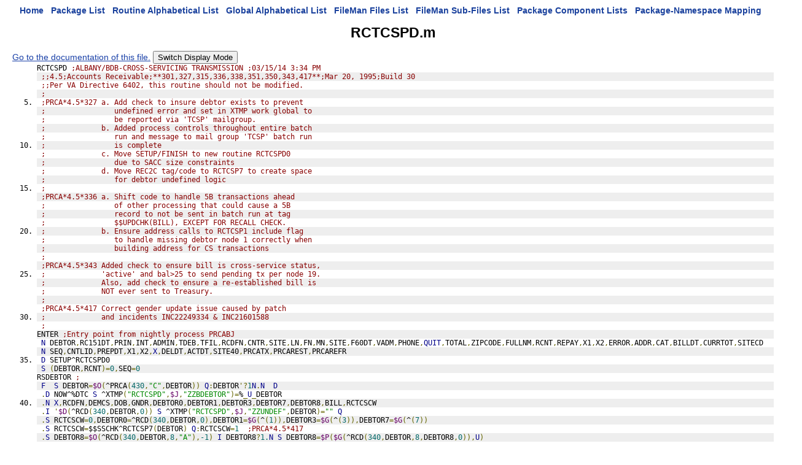

--- FILE ---
content_type: text/html
request_url: https://vivian.worldvista.org/dox/Routine_RCTCSPD_source.html
body_size: 18855
content:

<!DOCTYPE HTML PUBLIC "-//W3C//DTD HTML 4.0 Transitional//EN">
<html><head>
<meta http-equiv="Content-Type" content="text/html;charset=iso-8859-1">
<script src="https://ajax.googleapis.com/ajax/libs/jquery/1.9.1/jquery.min.js"></script>
<script src="https://ajax.googleapis.com/ajax/libs/jqueryui/1.11.0/jquery-ui.min.js"></script>
<link rel="stylesheet" href="https://ajax.googleapis.com/ajax/libs/jqueryui/1.11.0/themes/smoothness/jquery-ui.css">
<link rel="stylesheet" href="https://code.jquery.com/ui/1.11.0/themes/smoothness/jquery-ui.css">
<script type="text/javascript" src="https://cdnjs.cloudflare.com/ajax/libs/pdfmake/0.1.32/pdfmake.min.js"></script>
<script type="text/javascript" src="https://cdnjs.cloudflare.com/ajax/libs/pdfmake/0.1.32/vfs_fonts.js"></script>
<link href="DoxygenStyle.css" rel="stylesheet" type="text/css">

<link href="code_pretty_scripts/prettify.css" type="text/css" rel="stylesheet"/>
<script type="text/javascript" src="code_pretty_scripts/prettify.js"></script>
<script type="text/javascript" src="code_pretty_scripts/lang-mumps.js"></script>
<script src="https://ajax.googleapis.com/ajax/libs/jquery/1.9.1/jquery.min.js"></script>

<img referrerpolicy="no-referrer-when-downgrade" src="https://static.scarf.sh/a.png?x-pxid=ce911fa0-dff5-4687-a120-f23e4c0b5a03" />

</head>

<body bgcolor="#ffffff" onload="prettyPrint()">

<center>
<a href="index.html" class="qindex" id="home">Home</a>&nbsp;&nbsp;
<a href="packages.html" class="qindex" id="package_list">Package List</a>&nbsp;&nbsp;
<a href="routines.html" class="qindex" id="routine_list">Routine Alphabetical List</a>&nbsp;&nbsp;
<a href="globals.html" class="qindex" id="global_list">Global Alphabetical List</a>&nbsp;&nbsp;
<a href="filemanfiles.html" class="qindex" id="fileman_files_list">FileMan Files List</a>&nbsp;&nbsp;
<a href="filemansubfiles.html" class="qindex" id="fileman_subfiles_list">FileMan Sub-Files List</a>&nbsp;&nbsp;
<a href="PackageComponents.html" class="qindex" id="package_component_list">Package Component Lists</a>&nbsp;&nbsp;
<a href="Packages_Namespace_Mapping.html" class="qindex" id="package_namespace_mapping">
Package-Namespace Mapping</a>&nbsp;&nbsp;
<BR>
</center>
<script type="text/javascript" src="PDF_Script.js"></script>
<title id="pageTitle">Routine: RCTCSPD</title><div><h1>RCTCSPD.m</h1></div>
<div id='pageCommands' style='background: white;'>  <a href="Routine_RCTCSPD.html">Go to the documentation of this file.</a>
<button id="swapDisplay">Switch Display Mode</button>
<script type="text/javascript">
  $(document).ready( function (event) {
    if (location.hash[1] === "_") {
      $("#terseDisplay").hide()
      $("#expandedDisplay").show()
      location.hash = location.hash
    }
  })
  $("#swapDisplay").click( function(event) {
    if ($("#terseDisplay").is(':visible')) {
      $("#terseDisplay").hide()
      $("#expandedDisplay").show()
    }
    else {
      $("#terseDisplay").show()
      $("#expandedDisplay").hide()
    }
  });
</script>
</div><div id="terseDisplay"><pre style="padding:unset; border: none; margin:unset; display: inline;"  class="prettyprint lang-mumps linenums:1">RCTCSPD ;ALBANY/BDB-CROSS-SERVICING TRANSMISSION ;03/15/14 3:34 PM
</pre><pre style="padding:unset; border: none; margin:unset; display: inline;"  class="prettyprint lang-mumps linenums:2"> ;;4.5;Accounts Receivable;**301,327,315,336,338,351,350,343,417**;Mar 20, 1995;Build 30
</pre><pre style="padding:unset; border: none; margin:unset; display: inline;"  class="prettyprint lang-mumps linenums:3"> ;;Per VA Directive 6402, this routine should not be modified.
</pre><pre style="padding:unset; border: none; margin:unset; display: inline;"  class="prettyprint lang-mumps linenums:4"> ;
</pre><pre style="padding:unset; border: none; margin:unset; display: inline;"  class="prettyprint lang-mumps linenums:5"> ;PRCA*4.5*327 a. Add check to insure debtor exists to prevent 
</pre><pre style="padding:unset; border: none; margin:unset; display: inline;"  class="prettyprint lang-mumps linenums:6"> ;                undefined error and set in XTMP work global to
</pre><pre style="padding:unset; border: none; margin:unset; display: inline;"  class="prettyprint lang-mumps linenums:7"> ;                be reported via 'TCSP' mailgroup.
</pre><pre style="padding:unset; border: none; margin:unset; display: inline;"  class="prettyprint lang-mumps linenums:8"> ;             b. Added process controls throughout entire batch
</pre><pre style="padding:unset; border: none; margin:unset; display: inline;"  class="prettyprint lang-mumps linenums:9"> ;                run and message to mail group 'TCSP' batch run
</pre><pre style="padding:unset; border: none; margin:unset; display: inline;"  class="prettyprint lang-mumps linenums:10"> ;                is complete
</pre><pre style="padding:unset; border: none; margin:unset; display: inline;"  class="prettyprint lang-mumps linenums:11"> ;             c. Move SETUP/FINISH to new routine RCTCSPD0
</pre><pre style="padding:unset; border: none; margin:unset; display: inline;"  class="prettyprint lang-mumps linenums:12"> ;                due to SACC size constraints
</pre><pre style="padding:unset; border: none; margin:unset; display: inline;"  class="prettyprint lang-mumps linenums:13"> ;             d. Move REC2C tag/code to RCTCSP7 to create space
</pre><pre style="padding:unset; border: none; margin:unset; display: inline;"  class="prettyprint lang-mumps linenums:14"> ;                for debtor undefined logic
</pre><pre style="padding:unset; border: none; margin:unset; display: inline;"  class="prettyprint lang-mumps linenums:15"> ;
</pre><pre style="padding:unset; border: none; margin:unset; display: inline;"  class="prettyprint lang-mumps linenums:16"> ;PRCA*4.5*336 a. Shift code to handle 5B transactions ahead
</pre><pre style="padding:unset; border: none; margin:unset; display: inline;"  class="prettyprint lang-mumps linenums:17"> ;                of other processing that could cause a 5B
</pre><pre style="padding:unset; border: none; margin:unset; display: inline;"  class="prettyprint lang-mumps linenums:18"> ;                record to not be sent in batch run at tag 
</pre><pre style="padding:unset; border: none; margin:unset; display: inline;"  class="prettyprint lang-mumps linenums:19"> ;                $$UPDCHK(BILL), EXCEPT FOR RECALL CHECK.
</pre><pre style="padding:unset; border: none; margin:unset; display: inline;"  class="prettyprint lang-mumps linenums:20"> ;             b. Ensure address calls to RCTCSP1 include flag
</pre><pre style="padding:unset; border: none; margin:unset; display: inline;"  class="prettyprint lang-mumps linenums:21"> ;                to handle missing debtor node 1 correctly when
</pre><pre style="padding:unset; border: none; margin:unset; display: inline;"  class="prettyprint lang-mumps linenums:22"> ;                building address for CS transactions
</pre><pre style="padding:unset; border: none; margin:unset; display: inline;"  class="prettyprint lang-mumps linenums:23"> ;
</pre><pre style="padding:unset; border: none; margin:unset; display: inline;"  class="prettyprint lang-mumps linenums:24"> ;PRCA*4.5*343 Added check to ensure bill is cross-service status,
</pre><pre style="padding:unset; border: none; margin:unset; display: inline;"  class="prettyprint lang-mumps linenums:25"> ;             'active' and bal&gt25 to send pending tx per node 19.
</pre><pre style="padding:unset; border: none; margin:unset; display: inline;"  class="prettyprint lang-mumps linenums:26"> ;             Also, add check to ensure a re-established bill is
</pre><pre style="padding:unset; border: none; margin:unset; display: inline;"  class="prettyprint lang-mumps linenums:27"> ;             NOT ever sent to Treasury.
</pre><pre style="padding:unset; border: none; margin:unset; display: inline;"  class="prettyprint lang-mumps linenums:28"> ;
</pre><pre style="padding:unset; border: none; margin:unset; display: inline;"  class="prettyprint lang-mumps linenums:29"> ;PRCA*4.5*417 Correct gender update issue caused by patch 
</pre><pre style="padding:unset; border: none; margin:unset; display: inline;"  class="prettyprint lang-mumps linenums:30"> ;             and incidents INC22249334 & INC21601588
</pre><pre style="padding:unset; border: none; margin:unset; display: inline;"  class="prettyprint lang-mumps linenums:31"> ;
</pre><pre style="padding:unset; border: none; margin:unset; display: inline;" id="ENTER" class="prettyprint lang-mumps linenums:32">ENTER ;Entry point from nightly process PRCABJ
</pre><pre style="padding:unset; border: none; margin:unset; display: inline;"  class="prettyprint lang-mumps linenums:33"> N DEBTOR,RC151DT,PRIN,INT,ADMIN,TDEB,TFIL,RCDFN,CNTR,SITE,LN,FN,MN,SITE,F60DT,VADM,PHONE,QUIT,TOTAL,ZIPCODE,FULLNM,RCNT,REPAY,X1,X2,ERROR,ADDR,CAT,BILLDT,CURRTOT,SITECD
</pre><pre style="padding:unset; border: none; margin:unset; display: inline;"  class="prettyprint lang-mumps linenums:34"> N SEQ,CNTLID,PREPDT,X1,X2,X,DELDT,ACTDT,SITE40,PRCATX,PRCAREST,PRCAREFR
</pre><pre style="padding:unset; border: none; margin:unset; display: inline;"  class="prettyprint lang-mumps linenums:35"> D SETUP^RCTCSPD0
</pre><pre style="padding:unset; border: none; margin:unset; display: inline;"  class="prettyprint lang-mumps linenums:36"> S (DEBTOR,RCNT)=0,SEQ=0
</pre><pre style="padding:unset; border: none; margin:unset; display: inline;" id="RSDEBTOR" class="prettyprint lang-mumps linenums:37">RSDEBTOR ;
</pre><pre style="padding:unset; border: none; margin:unset; display: inline;"  class="prettyprint lang-mumps linenums:38"> F  S DEBTOR=$O(^PRCA(430,"C",DEBTOR)) Q:DEBTOR'?1N.N  D
</pre><pre style="padding:unset; border: none; margin:unset; display: inline;"  class="prettyprint lang-mumps linenums:39"> .D NOW^%DTC S ^XTMP("RCTCSPD",$J,"ZZBDEBTOR")=%_U_DEBTOR
</pre><pre style="padding:unset; border: none; margin:unset; display: inline;"  class="prettyprint lang-mumps linenums:40"> .N X,RCDFN,DEMCS,DOB,GNDR,DEBTOR0,DEBTOR1,DEBTOR3,DEBTOR7,DEBTOR8,BILL,RCTCSCW
</pre><pre style="padding:unset; border: none; margin:unset; display: inline;"  class="prettyprint lang-mumps linenums:41"> .I '$D(^RCD(340,DEBTOR,0)) S ^XTMP("RCTCSPD",$J,"ZZUNDEF",DEBTOR)="" Q
</pre><pre style="padding:unset; border: none; margin:unset; display: inline;"  class="prettyprint lang-mumps linenums:42"> .S RCTCSCW=0,DEBTOR0=^RCD(340,DEBTOR,0),DEBTOR1=$G(^(1)),DEBTOR3=$G(^(3)),DEBTOR7=$G(^(7))
</pre><pre style="padding:unset; border: none; margin:unset; display: inline;"  class="prettyprint lang-mumps linenums:43"> .S RCTCSCW=$$SSCHK^RCTCSP7(DEBTOR) Q:RCTCSCW=1  ;PRCA*4.5*417
</pre><pre style="padding:unset; border: none; margin:unset; display: inline;"  class="prettyprint lang-mumps linenums:44"> .S DEBTOR8=$O(^RCD(340,DEBTOR,8,"A"),-1) I DEBTOR8?1.N S DEBTOR8=$P($G(^RCD(340,DEBTOR,8,DEBTOR8,0)),U)
</pre><pre style="padding:unset; border: none; margin:unset; display: inline;"  class="prettyprint lang-mumps linenums:45"> .S RCDFN=+DEBTOR0
</pre><pre style="padding:unset; border: none; margin:unset; display: inline;"  class="prettyprint lang-mumps linenums:46"> .S DEMCS=$$DEM^RCTCSP1(RCDFN)
</pre><pre style="padding:unset; border: none; margin:unset; display: inline;"  class="prettyprint lang-mumps linenums:47"> .S DOB=$P(DEMCS,U,2)
</pre><pre style="padding:unset; border: none; margin:unset; display: inline;"  class="prettyprint lang-mumps linenums:48"> .S GNDR=$P(DEMCS,U) S:"MF"'[GNDR GNDR="U"
</pre><pre style="padding:unset; border: none; margin:unset; display: inline;"  class="prettyprint lang-mumps linenums:49"> .I $P(DEBTOR7,U,2) D:'+$P(DEBTOR7,U,3)  ;send type 2 recall record
</pre><pre style="padding:unset; border: none; margin:unset; display: inline;"  class="prettyprint lang-mumps linenums:50"> ..N ACTION,B0,B15,BILL
</pre><pre style="padding:unset; border: none; margin:unset; display: inline;"  class="prettyprint lang-mumps linenums:51"> ..S ACTION="L"
</pre><pre style="padding:unset; border: none; margin:unset; display: inline;"  class="prettyprint lang-mumps linenums:52"> ..S B0="",B15="",BILL=0
</pre><pre style="padding:unset; border: none; margin:unset; display: inline;"  class="prettyprint lang-mumps linenums:53"> ..; The code below is designed to get ONLY one bill #.  It is not a bug! As per VA SME contacts.
</pre><pre style="padding:unset; border: none; margin:unset; display: inline;"  class="prettyprint lang-mumps linenums:54"> ..F  S BILL=$O(^PRCA(430,"C",DEBTOR,BILL)) Q:BILL'?1N.N  I $D(^PRCA(430,"TCSP",BILL)) I $P(^PRCA(430,BILL,15),U,7)'=1 S B0=$G(^PRCA(430,BILL,0)),B15=$G(^(15)) Q  ;get one bill
</pre><pre style="padding:unset; border: none; margin:unset; display: inline;"  class="prettyprint lang-mumps linenums:55"> ..I BILL="" S BILL=0,$P(^RCD(340,DEBTOR,7),U,2,4)="^^",$P(DEBTOR7,U,2,4)="^^" Q  ;cs debtor with no cs bill, clear the debtor recall flag, quit
</pre><pre style="padding:unset; border: none; margin:unset; display: inline;"  class="prettyprint lang-mumps linenums:56"> ..D REC2
</pre><pre style="padding:unset; border: none; margin:unset; display: inline;"  class="prettyprint lang-mumps linenums:57"> ..S $P(^RCD(340,DEBTOR,7),U,3)=DT
</pre><pre style="padding:unset; border: none; margin:unset; display: inline;"  class="prettyprint lang-mumps linenums:58"> ..S DEBTOR7=^RCD(340,DEBTOR,7),TAXID=$$TAXID^RCTCSP1(DEBTOR)
</pre><pre style="padding:unset; border: none; margin:unset; display: inline;"  class="prettyprint lang-mumps linenums:59"> ..S BILL=0 ;set debtor cross-serviced bills as recalled
</pre><pre style="padding:unset; border: none; margin:unset; display: inline;"  class="prettyprint lang-mumps linenums:60"> ..F  S BILL=$O(^PRCA(430,"C",DEBTOR,BILL)) Q:BILL'?1N.N  D
</pre><pre style="padding:unset; border: none; margin:unset; display: inline;"  class="prettyprint lang-mumps linenums:61"> ...D NOW^%DTC S ^XTMP("RCTCSPD",$J,"ZZCRBILL")=%_U_BILL
</pre><pre style="padding:unset; border: none; margin:unset; display: inline;"  class="prettyprint lang-mumps linenums:62"> ...I $D(^PRCA(430,"TCSP",BILL)) D  Q
</pre><pre style="padding:unset; border: none; margin:unset; display: inline;"  class="prettyprint lang-mumps linenums:63"> ....S ^PRCA(430,BILL,15)=U_1_U_DT_U_$P(^PRCA(430,BILL,15),U,4,99)
</pre><pre style="padding:unset; border: none; margin:unset; display: inline;"  class="prettyprint lang-mumps linenums:64"> ....S $P(^PRCA(430,BILL,15),U,4)=$P(DEBTOR7,U,4) ;set the recall reason
</pre><pre style="padding:unset; border: none; margin:unset; display: inline;"  class="prettyprint lang-mumps linenums:65"> ....S $P(^PRCA(430,BILL,15),U,5)=$$GET1^DIQ(430,BILL,11) ;set the recall amount to the current amount
</pre><pre style="padding:unset; border: none; margin:unset; display: inline;"  class="prettyprint lang-mumps linenums:66"> ....K ^PRCA(430,"TCSP",BILL)
</pre><pre style="padding:unset; border: none; margin:unset; display: inline;"  class="prettyprint lang-mumps linenums:67"> ....D RCRSD^RCTCSPD4 ; set debtor recall non-financial transaction PRCA*4.5*315
</pre><pre style="padding:unset; border: none; margin:unset; display: inline;"  class="prettyprint lang-mumps linenums:68"> .S (BILL,TOTAL,REPAY)=0
</pre><pre style="padding:unset; border: none; margin:unset; display: inline;" id="RSBILL" class="prettyprint lang-mumps linenums:69">RSBILL .F  S BILL=$O(^PRCA(430,"C",DEBTOR,BILL)) Q:BILL'?1N.N  D
</pre><pre style="padding:unset; border: none; margin:unset; display: inline;"  class="prettyprint lang-mumps linenums:70"> ..I $G(ONEBILL)'="",BILL'=ONEBILL Q  ; Test single bill ; PRCA*4.5*350
</pre><pre style="padding:unset; border: none; margin:unset; display: inline;"  class="prettyprint lang-mumps linenums:71"> ..D NOW^%DTC S ^XTMP("RCTCSPD",$J,"ZZCTRACKER")=%_U_DEBTOR_U_BILL
</pre><pre style="padding:unset; border: none; margin:unset; display: inline;"  class="prettyprint lang-mumps linenums:72"> ..N B0,B4,B6,B7,B9,B12,B121,B14,B15,B16,B19,B20,ACTION,RR
</pre><pre style="padding:unset; border: none; margin:unset; display: inline;"  class="prettyprint lang-mumps linenums:73"> ..D TAXID^RCTCSP7(DEBTOR)
</pre><pre style="padding:unset; border: none; margin:unset; display: inline;"  class="prettyprint lang-mumps linenums:74"> ..S B0=$G(^PRCA(430,BILL,0)),B4=$G(^(4)),B6=$G(^(6)),B7=$G(^(7)),B9=$G(^(9)),B12=$G(^(12)),B121=$G(^(12.1)),B14=$G(^(14)),B15=$G(^(15)),B16=$G(^(16)),B19=$G(^(19)),B20=$G(^(20))
</pre><pre style="padding:unset; border: none; margin:unset; display: inline;"  class="prettyprint lang-mumps linenums:75"> ..S RR=$$RR^RCTCSPU(BILL) ;PRCA*4.5*350
</pre><pre style="padding:unset; border: none; margin:unset; display: inline;"  class="prettyprint lang-mumps linenums:76"> ..Q:($P(B6,U,21)\1)&ltACTDT  ;cs activation date cutoff
</pre><pre style="padding:unset; border: none; margin:unset; display: inline;"  class="prettyprint lang-mumps linenums:77"> ..I $D(^PRCA(430,"TCSP",BILL)),$$RCLLCHK^RCTCSP2(BILL) Q  ;bill previously sent to TCSP
</pre><pre style="padding:unset; border: none; margin:unset; display: inline;"  class="prettyprint lang-mumps linenums:78"> ..I $$UPDCHK(BILL) Q
</pre><pre style="padding:unset; border: none; margin:unset; display: inline;"  class="prettyprint lang-mumps linenums:79"> ..Q:B4  ;repayment plan
</pre><pre style="padding:unset; border: none; margin:unset; display: inline;"  class="prettyprint lang-mumps linenums:80"> ..; Do we clear stop flag if RR TBD ; PRCA*4.5*350
</pre><pre style="padding:unset; border: none; margin:unset; display: inline;"  class="prettyprint lang-mumps linenums:81"> ..I +$P(B15,U,7),RR'=0 Q  ;quit if bill is stopped
</pre><pre style="padding:unset; border: none; margin:unset; display: inline;"  class="prettyprint lang-mumps linenums:82"> ..Q:+$P(B14,U)  ;bill referred to TOP
</pre><pre style="padding:unset; border: none; margin:unset; display: inline;"  class="prettyprint lang-mumps linenums:83"> ..Q:$P(DEBTOR1,"^",9)=1  ;quit if debtor address marked unknown
</pre><pre style="padding:unset; border: none; margin:unset; display: inline;"  class="prettyprint lang-mumps linenums:84"> ..Q:$E($P(DEMCS,U,3),1,5)="00000"  ;quit if the ssn is not valid
</pre><pre style="padding:unset; border: none; margin:unset; display: inline;"  class="prettyprint lang-mumps linenums:85"> ..Q:DEBTOR8="S"  ;quit if debtor is stopped PRCA*4.5*350
</pre><pre style="padding:unset; border: none; margin:unset; display: inline;"  class="prettyprint lang-mumps linenums:86"> ..Q:SITE40="S"  ; quit if site is stopped PRCA*4.5*350
</pre><pre style="padding:unset; border: none; margin:unset; display: inline;"  class="prettyprint lang-mumps linenums:87"> ..I +$P(B12,U,1) Q  ;check date bill sent to dmc
</pre><pre style="padding:unset; border: none; margin:unset; display: inline;"  class="prettyprint lang-mumps linenums:88"> ..Q:($P(B121,U,1)="N")!($P(B121,U,1)="P")  ;dmc debt valid
</pre><pre style="padding:unset; border: none; margin:unset; display: inline;"  class="prettyprint lang-mumps linenums:89"> ..I $P(B6,U,4),($P(B6,U,5)="DOJ") Q
</pre><pre style="padding:unset; border: none; margin:unset; display: inline;"  class="prettyprint lang-mumps linenums:90"> ..Q:+$P(DEMCS,U,4)  ;deceased patient
</pre><pre style="padding:unset; border: none; margin:unset; display: inline;"  class="prettyprint lang-mumps linenums:91"> ..Q:'$P(B0,U,2)  ;no category
</pre><pre style="padding:unset; border: none; margin:unset; display: inline;"  class="prettyprint lang-mumps linenums:92"> ..S CAT=$P($G(^PRCA(430.2,$P(B0,U,2),0)),U,7)
</pre><pre style="padding:unset; border: none; margin:unset; display: inline;"  class="prettyprint lang-mumps linenums:93"> ..Q:'CAT
</pre><pre style="padding:unset; border: none; margin:unset; display: inline;"  class="prettyprint lang-mumps linenums:94"> ..;PRCA*4.5*338 - Use RFCHK^RCTOPD to determine if the Category can be referred
</pre><pre style="padding:unset; border: none; margin:unset; display: inline;"  class="prettyprint lang-mumps linenums:95"> ..;               using the new date based algorithm.
</pre><pre style="padding:unset; border: none; margin:unset; display: inline;"  class="prettyprint lang-mumps linenums:96"> ..Q:'$$RFCHK^RCTOPD(CAT,"N",1.03,$P(B6,U,21))
</pre><pre style="padding:unset; border: none; margin:unset; display: inline;"  class="prettyprint lang-mumps linenums:97"> ..;end PRCA*4.5*338 ..;dpn checks
</pre><pre style="padding:unset; border: none; margin:unset; display: inline;"  class="prettyprint lang-mumps linenums:98"> ..I $P(B20,U,3)=1,(10000+$G(^RC(342,1,"CS")))&gtDT,'$P(B20,U,4) D DUEPROC^RCTCSP3 Q  ;check to send dpn file to aitc
</pre><pre style="padding:unset; border: none; margin:unset; display: inline;"  class="prettyprint lang-mumps linenums:99"> ..I $P(B20,U,3)=1,(10000+$G(^RC(342,1,"CS")))&gtDT,$P(B20,U,4),'$P(B20,U,5) Q  ;check for print letter date
</pre><pre style="padding:unset; border: none; margin:unset; display: inline;"  class="prettyprint lang-mumps linenums:100"> ..I $P(B20,U,3)=1,(10000+$G(^RC(342,1,"CS")))&gtDT,$P(B20,U,4),$P(B20,U,5) D  I X&lt60 Q  ;check for 60 day wait from print letter date
</pre><pre style="padding:unset; border: none; margin:unset; display: inline;"  class="prettyprint lang-mumps linenums:101"> ...N X1,X2
</pre><pre style="padding:unset; border: none; margin:unset; display: inline;"  class="prettyprint lang-mumps linenums:102"> ...S X1=DT,X2=$P(B20,U,5) D ^%DTC
</pre><pre style="padding:unset; border: none; margin:unset; display: inline;"  class="prettyprint lang-mumps linenums:103"> ...I X'&lt60 S $P(B20,U,6)=DT,^PRCA(430,BILL,20)=B20 ;set the bill referral date to the current date
</pre><pre style="padding:unset; border: none; margin:unset; display: inline;"  class="prettyprint lang-mumps linenums:104"> ..S BILLDT=$P(B6,U),PREPDT=$P(B0,U,10) ; PRCA*4.5*343 - change BILLDT from DATE ACCOUNT ACTIVATED (#60) to LETTER1(#61)
</pre><pre style="padding:unset; border: none; margin:unset; display: inline;"  class="prettyprint lang-mumps linenums:105"> ..I BILLDT&gtRC151DT Q  ; PRCA*4.5*343 - Must be 151 days or more after LETTER1 date
</pre><pre style="padding:unset; border: none; margin:unset; display: inline;"  class="prettyprint lang-mumps linenums:106"> ..I ($P(B0,U,8)=16),('$P(B6,U,3)) D  Q
</pre><pre style="padding:unset; border: none; margin:unset; display: inline;"  class="prettyprint lang-mumps linenums:107"> ...;no 3rd letter being sent
</pre><pre style="padding:unset; border: none; margin:unset; display: inline;"  class="prettyprint lang-mumps linenums:108"> ...N DNM
</pre><pre style="padding:unset; border: none; margin:unset; display: inline;"  class="prettyprint lang-mumps linenums:109"> ...S DNM=$$NAMEFF^RCTCSPRS(+DEBTOR0),^XTMP("RCTCSPD",$J,"THIRD",DNM,$P(B0,U))=""
</pre><pre style="padding:unset; border: none; margin:unset; display: inline;"  class="prettyprint lang-mumps linenums:110"> ..I $P(B0,U,8)=16 I $$ADDCHKND(BILL) Q
</pre><pre style="padding:unset; border: none; margin:unset; display: inline;"  class="prettyprint lang-mumps linenums:111"> ..I $P(B0,U,8)=16 I $$ADDCHKNB(BILL) Q
</pre><pre style="padding:unset; border: none; margin:unset; display: inline;"  class="prettyprint lang-mumps linenums:112"> ..Q
</pre><pre style="padding:unset; border: none; margin:unset; display: inline;"  class="prettyprint lang-mumps linenums:113"> .Q
</pre><pre style="padding:unset; border: none; margin:unset; display: inline;"  class="prettyprint lang-mumps linenums:114"> ;
</pre><pre style="padding:unset; border: none; margin:unset; display: inline;"  class="prettyprint lang-mumps linenums:115"> D NOW^%DTC S ^XTMP("RCTCSPD",$J,"ZZDEND")=%
</pre><pre style="padding:unset; border: none; margin:unset; display: inline;"  class="prettyprint lang-mumps linenums:116"> D THIRD^RCTCSP2
</pre><pre style="padding:unset; border: none; margin:unset; display: inline;"  class="prettyprint lang-mumps linenums:117"> D NOW^%DTC S ^XTMP("RCTCSPD",$J,"ZZETRANSMIT CS RECS")=%
</pre><pre style="padding:unset; border: none; margin:unset; display: inline;"  class="prettyprint lang-mumps linenums:118"> D COMPILE^RCTCSP2 ;compile cross-serviced records
</pre><pre style="padding:unset; border: none; margin:unset; display: inline;"  class="prettyprint lang-mumps linenums:119"> D NOW^%DTC S ^XTMP("RCTCSPD",$J,"ZZFTRANSMIT DPN")=%
</pre><pre style="padding:unset; border: none; margin:unset; display: inline;"  class="prettyprint lang-mumps linenums:120"> D COMPILED^RCTCSP3 ;compile the aitc due process notification records
</pre><pre style="padding:unset; border: none; margin:unset; display: inline;"  class="prettyprint lang-mumps linenums:121"> D NOW^%DTC S ^XTMP("RCTCSPD",$J,"ZZGTRANSMIT FINISHED")=%,^XTMP("RCTCSPD",$J,"ZZHCOMPLETE")=%
</pre><pre style="padding:unset; border: none; margin:unset; display: inline;"  class="prettyprint lang-mumps linenums:122"> D FINISH^RCTCSPD0
</pre><pre style="padding:unset; border: none; margin:unset; display: inline;"  class="prettyprint lang-mumps linenums:123"> Q
</pre><pre style="padding:unset; border: none; margin:unset; display: inline;"  class="prettyprint lang-mumps linenums:124"> ;
</pre><pre style="padding:unset; border: none; margin:unset; display: inline;" id="ADDCHKND" class="prettyprint lang-mumps linenums:125">ADDCHKND(BILL) ;add a new bill referral, new debtor
</pre><pre style="padding:unset; border: none; margin:unset; display: inline;"  class="prettyprint lang-mumps linenums:126"> N TOTAL,ACTION,X
</pre><pre style="padding:unset; border: none; margin:unset; display: inline;"  class="prettyprint lang-mumps linenums:127"> S ACTION="A"
</pre><pre style="padding:unset; border: none; margin:unset; display: inline;"  class="prettyprint lang-mumps linenums:128"> I $D(^RCD(340,"TCSP",DEBTOR)) Q 0 ;check debtor previously referred
</pre><pre style="padding:unset; border: none; margin:unset; display: inline;"  class="prettyprint lang-mumps linenums:129"> I $P(DEBTOR7,U,2) Q 0 ;check debtor recall
</pre><pre style="padding:unset; border: none; margin:unset; display: inline;"  class="prettyprint lang-mumps linenums:130"> I $D(^PRCA(430,"TCSP",BILL)) Q 0 ;bill previously sent to TCSP
</pre><pre style="padding:unset; border: none; margin:unset; display: inline;"  class="prettyprint lang-mumps linenums:131"> S TOTAL=$P(B7,U)+$P(B7,U,2)+$P(B7,U,3)+$P(B7,U,4)+$P(B7,U,5)
</pre><pre style="padding:unset; border: none; margin:unset; display: inline;"  class="prettyprint lang-mumps linenums:132"> I TOTAL&lt25 Q 1 ;no adds for bills less than $25
</pre><pre style="padding:unset; border: none; margin:unset; display: inline;"  class="prettyprint lang-mumps linenums:133"> I RR=0 D RRMARK^RCTCSPD0 ; PRCA*4.5*350
</pre><pre style="padding:unset; border: none; margin:unset; display: inline;"  class="prettyprint lang-mumps linenums:134"> I $P(B15,U,7) Q 0 ;check stop tcsp referral flag
</pre><pre style="padding:unset; border: none; margin:unset; display: inline;"  class="prettyprint lang-mumps linenums:135"> I $P(B15,U,2) Q 0 ;check tcsp bill recall flag
</pre><pre style="padding:unset; border: none; margin:unset; display: inline;"  class="prettyprint lang-mumps linenums:136"> D REC1,REC2,REC2A
</pre><pre style="padding:unset; border: none; margin:unset; display: inline;"  class="prettyprint lang-mumps linenums:137"> S $P(^PRCA(430,BILL,16),U,13)=DOB,B16=^(16)
</pre><pre style="padding:unset; border: none; margin:unset; display: inline;"  class="prettyprint lang-mumps linenums:138"> S $P(^PRCA(430,BILL,15),U,14)=GNDR,B15=^(15)
</pre><pre style="padding:unset; border: none; margin:unset; display: inline;"  class="prettyprint lang-mumps linenums:139"> D REC2C^RCTCSP7    ;PRCA*4.5*327
</pre><pre style="padding:unset; border: none; margin:unset; display: inline;"  class="prettyprint lang-mumps linenums:140"> S ADDRCS=$$ADDR^RCTCSP1(RCDFN,1)     ;PRCA*4.5*336
</pre><pre style="padding:unset; border: none; margin:unset; display: inline;"  class="prettyprint lang-mumps linenums:141"> S $P(^PRCA(430,BILL,16),U,4,8)=$P(ADDRCS,U,1,5),$P(^(16),U,11)=$P(ADDRCS,U,6),$P(^(16),U,12)=$P(ADDRCS,U,7)
</pre><pre style="padding:unset; border: none; margin:unset; display: inline;"  class="prettyprint lang-mumps linenums:142"> S B16=^PRCA(430,BILL,16)
</pre><pre style="padding:unset; border: none; margin:unset; display: inline;"  class="prettyprint lang-mumps linenums:143"> D REC3^RCTCSP2
</pre><pre style="padding:unset; border: none; margin:unset; display: inline;"  class="prettyprint lang-mumps linenums:144"> S TAXID=$$TAXID^RCTCSP1(DEBTOR)
</pre><pre style="padding:unset; border: none; margin:unset; display: inline;"  class="prettyprint lang-mumps linenums:145"> S NAME=$$NAME^RCTCSP7(+DEBTOR0),NAME=$P(NAME,U)
</pre><pre style="padding:unset; border: none; margin:unset; display: inline;"  class="prettyprint lang-mumps linenums:146"> S $P(^PRCA(430,BILL,15),U,1)=DT,$P(^(16),U,1)=TAXID,$P(^(16),U,2)=NAME
</pre><pre style="padding:unset; border: none; margin:unset; display: inline;"  class="prettyprint lang-mumps linenums:147"> S X1=BILLDT,X2=+30 D C^%DTC S DELDT=X
</pre><pre style="padding:unset; border: none; margin:unset; display: inline;"  class="prettyprint lang-mumps linenums:148"> S $P(^PRCA(430,BILL,16),U,3)=DELDT,^PRCA(430,"TCSP",BILL)=""
</pre><pre style="padding:unset; border: none; margin:unset; display: inline;"  class="prettyprint lang-mumps linenums:149"> I $P($G(^PRCA(430,BILL,21)),U)="" S $P(^PRCA(430,BILL,21),U)=DT    ;PRCA*4.5*336
</pre><pre style="padding:unset; border: none; margin:unset; display: inline;"  class="prettyprint lang-mumps linenums:150"> I '$D(^RCD(340,"TCSP",DEBTOR)) S $P(^RCD(340,DEBTOR,7),U,5)=DT,^RCD(340,"TCSP",DEBTOR)=""
</pre><pre style="padding:unset; border: none; margin:unset; display: inline;"  class="prettyprint lang-mumps linenums:151"> D:RR'=0 NEWDEBTR^RCTCSPD4  D:RR=0 RRSEND^RCTCSPD4 ; set CS new debtor new bill non-financial transaction PRCA*4.5*315
</pre><pre style="padding:unset; border: none; margin:unset; display: inline;"  class="prettyprint lang-mumps linenums:152"> Q 1
</pre><pre style="padding:unset; border: none; margin:unset; display: inline;"  class="prettyprint lang-mumps linenums:153"> ;
</pre><pre style="padding:unset; border: none; margin:unset; display: inline;" id="ADDCHKNB" class="prettyprint lang-mumps linenums:154">ADDCHKNB(BILL) ;add a new bill referral, existing debtor
</pre><pre style="padding:unset; border: none; margin:unset; display: inline;"  class="prettyprint lang-mumps linenums:155"> N TOTAL,ACTION,TAXID,NAME,ADDRCS,X
</pre><pre style="padding:unset; border: none; margin:unset; display: inline;"  class="prettyprint lang-mumps linenums:156"> I '$D(^RCD(340,"TCSP",DEBTOR)) Q 0 ;check debtor previously referred
</pre><pre style="padding:unset; border: none; margin:unset; display: inline;"  class="prettyprint lang-mumps linenums:157"> I $D(^PRCA(430,"TCSP",BILL)) Q 0 ;bill previously sent to TCSP
</pre><pre style="padding:unset; border: none; margin:unset; display: inline;"  class="prettyprint lang-mumps linenums:158"> S TOTAL=$P(B7,U)+$P(B7,U,2)+$P(B7,U,3)+$P(B7,U,4)+$P(B7,U,5)
</pre><pre style="padding:unset; border: none; margin:unset; display: inline;"  class="prettyprint lang-mumps linenums:159"> I TOTAL&lt25 Q 0 ;no adds for bills less than $25
</pre><pre style="padding:unset; border: none; margin:unset; display: inline;"  class="prettyprint lang-mumps linenums:160"> I RR=0 D RRMARK^RCTCSPD0 ; PRCA*4.5*350
</pre><pre style="padding:unset; border: none; margin:unset; display: inline;"  class="prettyprint lang-mumps linenums:161"> I $P(B15,U,2) Q 0 ;check tcsp bill recall flag
</pre><pre style="padding:unset; border: none; margin:unset; display: inline;"  class="prettyprint lang-mumps linenums:162"> I $P(B15,U,7) Q 0 ;check stop tcsp referral flag
</pre><pre style="padding:unset; border: none; margin:unset; display: inline;"  class="prettyprint lang-mumps linenums:163"> S ACTION="A" D REC1
</pre><pre style="padding:unset; border: none; margin:unset; display: inline;"  class="prettyprint lang-mumps linenums:164"> S ACTION="B" D REC2
</pre><pre style="padding:unset; border: none; margin:unset; display: inline;"  class="prettyprint lang-mumps linenums:165"> S ACTION="A" D REC3^RCTCSP2
</pre><pre style="padding:unset; border: none; margin:unset; display: inline;"  class="prettyprint lang-mumps linenums:166"> S TAXID=$$TAXID^RCTCSP1(DEBTOR)
</pre><pre style="padding:unset; border: none; margin:unset; display: inline;"  class="prettyprint lang-mumps linenums:167"> S NAME=$$NAME^RCTCSP7(+DEBTOR0),NAME=$P(NAME,U)
</pre><pre style="padding:unset; border: none; margin:unset; display: inline;"  class="prettyprint lang-mumps linenums:168"> S $P(^PRCA(430,BILL,15),U,1)=DT,$P(^(16),U,1)=TAXID,$P(^(16),U,2)=NAME,$P(^(16),U,3)=BILLDT,^PRCA(430,"TCSP",BILL)=""
</pre><pre style="padding:unset; border: none; margin:unset; display: inline;"  class="prettyprint lang-mumps linenums:169"> I $P($G(^PRCA(430,BILL,21)),U)="" S $P(^PRCA(430,BILL,21),U)=DT    ;PRCA*4.5*336
</pre><pre style="padding:unset; border: none; margin:unset; display: inline;"  class="prettyprint lang-mumps linenums:170"> S ADDRCS=$$ADDR^RCTCSP1(RCDFN,1)     ;PRCA*4.5*336
</pre><pre style="padding:unset; border: none; margin:unset; display: inline;"  class="prettyprint lang-mumps linenums:171"> S $P(^PRCA(430,BILL,16),U,4,8)=$P(ADDRCS,U,1,5),$P(^(16),U,11)=$P(ADDRCS,U,6),$P(^(16),U,12)=$P(ADDRCS,U,7)
</pre><pre style="padding:unset; border: none; margin:unset; display: inline;"  class="prettyprint lang-mumps linenums:172"> S $P(^PRCA(430,BILL,16),U,13)=DOB,B16=^(16)
</pre><pre style="padding:unset; border: none; margin:unset; display: inline;"  class="prettyprint lang-mumps linenums:173"> S $P(^PRCA(430,BILL,15),U,14)=GNDR,B15=^(15)
</pre><pre style="padding:unset; border: none; margin:unset; display: inline;"  class="prettyprint lang-mumps linenums:174"> I '$D(^RCD(340,"TCSP",DEBTOR)) S $P(^RCD(340,DEBTOR,7),U,5)=DT,^RCD(340,"TCSP",DEBTOR)=""
</pre><pre style="padding:unset; border: none; margin:unset; display: inline;"  class="prettyprint lang-mumps linenums:175"> D:RR'=0 DEBTOR^RCTCSPD4 D:RR=0 RRSEND^RCTCSPD4 ; set CS debtor new bill non-financial transaction PRCA*4.5*315, PRCA*4.5*350
</pre><pre style="padding:unset; border: none; margin:unset; display: inline;"  class="prettyprint lang-mumps linenums:176"> Q 1
</pre><pre style="padding:unset; border: none; margin:unset; display: inline;"  class="prettyprint lang-mumps linenums:177"> ;
</pre><pre style="padding:unset; border: none; margin:unset; display: inline;" id="UPDCHK" class="prettyprint lang-mumps linenums:178">UPDCHK(BILL) ;update 5b or existing bill
</pre><pre style="padding:unset; border: none; margin:unset; display: inline;"  class="prettyprint lang-mumps linenums:179"> I $P(B15,U,2) Q 0 ;check tcsp bill recall flag
</pre><pre style="padding:unset; border: none; margin:unset; display: inline;"  class="prettyprint lang-mumps linenums:180"> N TOTAL,TAXID,OTAXID,NAME,ONAME,ADDR,OADDR,ADDRCS,COUNTRY,OCOUNTRY,OPHONE,ODOB,OGNDR,TRNIDX,TRN1,TRN8,TRNAMT,TRNNUM,TRNFLG,FIVBFLG,PRCATTYP
</pre><pre style="padding:unset; border: none; margin:unset; display: inline;"  class="prettyprint lang-mumps linenums:181"> ;5b check
</pre><pre style="padding:unset; border: none; margin:unset; display: inline;"  class="prettyprint lang-mumps linenums:182"> S FIVBFLG=0
</pre><pre style="padding:unset; border: none; margin:unset; display: inline;"  class="prettyprint lang-mumps linenums:183"> S TRNIDX=0 F  S TRNIDX=$O(^PRCA(430,BILL,17,TRNIDX)) Q:+TRNIDX=0  D
</pre><pre style="padding:unset; border: none; margin:unset; display: inline;"  class="prettyprint lang-mumps linenums:184"> .S TRNNUM=$P($G(^PRCA(430,BILL,17,TRNIDX,0)),U,1),TRNFLG=$P($G(^PRCA(430,BILL,17,TRNIDX,0)),U,2)
</pre><pre style="padding:unset; border: none; margin:unset; display: inline;"  class="prettyprint lang-mumps linenums:185"> .Q:+TRNFLG=0
</pre><pre style="padding:unset; border: none; margin:unset; display: inline;"  class="prettyprint lang-mumps linenums:186"> .S TRN1=$G(^PRCA(433,TRNNUM,1)),TRNAMT=$P(TRN1,U,5) S:TRNAMT&lt0 TRNAMT=-TRNAMT
</pre><pre style="padding:unset; border: none; margin:unset; display: inline;"  class="prettyprint lang-mumps linenums:187"> .S TRN8=$G(^PRCA(433,TRNNUM,8))
</pre><pre style="padding:unset; border: none; margin:unset; display: inline;"  class="prettyprint lang-mumps linenums:188"> .S ACTION="U"
</pre><pre style="padding:unset; border: none; margin:unset; display: inline;"  class="prettyprint lang-mumps linenums:189"> .D REC5B^RCTCSP1
</pre><pre style="padding:unset; border: none; margin:unset; display: inline;"  class="prettyprint lang-mumps linenums:190"> .S $P(^PRCA(430,BILL,17,TRNIDX,0),U,2)=""
</pre><pre style="padding:unset; border: none; margin:unset; display: inline;"  class="prettyprint lang-mumps linenums:191"> .S FIVBFLG=1
</pre><pre style="padding:unset; border: none; margin:unset; display: inline;"  class="prettyprint lang-mumps linenums:192"> I $P(B15,U,7) Q 0 ;check stop tcsp referral flag               ;PRCA*4.5*336
</pre><pre style="padding:unset; border: none; margin:unset; display: inline;"  class="prettyprint lang-mumps linenums:193"> S TOTAL=$P(B7,U)+$P(B7,U,2)+$P(B7,U,3)+$P(B7,U,4)+$P(B7,U,5)
</pre><pre style="padding:unset; border: none; margin:unset; display: inline;"  class="prettyprint lang-mumps linenums:194"> S (PRCAREST,PRCAREFR)=0
</pre><pre style="padding:unset; border: none; margin:unset; display: inline;"  class="prettyprint lang-mumps linenums:195"> I FIVBFLG,(TOTAL=0) S DR="151///@",DIE="^PRCA(430,",DA=BILL D ^DIE K DR,DIE,DA
</pre><pre style="padding:unset; border: none; margin:unset; display: inline;"  class="prettyprint lang-mumps linenums:196"> I $P($G(^PRCA(430,BILL,30)),U) D  S:PRCAREFR PRCAREST=0 Q:PRCAREST 1   ;PRCA*4.5*343
</pre><pre style="padding:unset; border: none; margin:unset; display: inline;"  class="prettyprint lang-mumps linenums:197"> . S PRCATX=0 F  S PRCATX=$O(^PRCA(433,"C",BILL,PRCATX)) Q:'PRCATX  D
</pre><pre style="padding:unset; border: none; margin:unset; display: inline;"  class="prettyprint lang-mumps linenums:198"> . . S PRCATTYP=$P($G(^PRCA(433,PRCATX,1)),U,2)
</pre><pre style="padding:unset; border: none; margin:unset; display: inline;"  class="prettyprint lang-mumps linenums:199"> . . I PRCATTYP=43 S PRCAREST=1,PRCAREFR=0
</pre><pre style="padding:unset; border: none; margin:unset; display: inline;"  class="prettyprint lang-mumps linenums:200"> . . I PRCATTYP=86!(PRCATTYP=87) S PRCAREFR=1
</pre><pre style="padding:unset; border: none; margin:unset; display: inline;"  class="prettyprint lang-mumps linenums:201"> . . I PRCATTYP=88 S PRCAREFR=0
</pre><pre style="padding:unset; border: none; margin:unset; display: inline;"  class="prettyprint lang-mumps linenums:202"> I $D(^PRCA(430,"TCSP",BILL)),$P(B0,U,8)=16,TOTAL'&lt25 D    ;PRCA*4.5*343
</pre><pre style="padding:unset; border: none; margin:unset; display: inline;"  class="prettyprint lang-mumps linenums:203"> . I $P(B19,U,1)=1 S ACTION="U" D REC1 S $P(B19,U,1)="" S $P(^PRCA(430,BILL,19),U,1)=""
</pre><pre style="padding:unset; border: none; margin:unset; display: inline;"  class="prettyprint lang-mumps linenums:204"> . I $P(B19,U,2)=1 S ACTION="U" D REC2 S $P(B19,U,2)="" S $P(^PRCA(430,BILL,19),U,2)=""
</pre><pre style="padding:unset; border: none; margin:unset; display: inline;"  class="prettyprint lang-mumps linenums:205"> . I $P(B19,U,3)=1 S ACTION="U" D REC2A S $P(B19,U,3)="" S $P(^PRCA(430,BILL,19),U,3)=""
</pre><pre style="padding:unset; border: none; margin:unset; display: inline;"  class="prettyprint lang-mumps linenums:206"> . I $P(B19,U,4)=1 S ACTION="A" D REC2C^RCTCSP7 S $P(B19,U,4)="" S $P(^PRCA(430,BILL,19),U,4)="" ;PRCA*4.5*327
</pre><pre style="padding:unset; border: none; margin:unset; display: inline;"  class="prettyprint lang-mumps linenums:207"> I FIVBFLG=1 Q 1 ;if 5b sent, then do not continue to referral check
</pre><pre style="padding:unset; border: none; margin:unset; display: inline;"  class="prettyprint lang-mumps linenums:208"> I '$D(^PRCA(430,"TCSP",BILL)) Q 0 ;if not cross-serviced, then continue referral check
</pre><pre style="padding:unset; border: none; margin:unset; display: inline;"  class="prettyprint lang-mumps linenums:209"> I '$D(^PRCA(430,BILL,16)) Q 0 ;quit null node 16 old address   ;PRCA*4.5*343
</pre><pre style="padding:unset; border: none; margin:unset; display: inline;" id="UP1" class="prettyprint lang-mumps linenums:210">UP1 S NAME=$$NAME^RCTCSP7(+DEBTOR0),NAME=$P(NAME,U)
</pre><pre style="padding:unset; border: none; margin:unset; display: inline;"  class="prettyprint lang-mumps linenums:211"> S ONAME=$P(B16,U,2)
</pre><pre style="padding:unset; border: none; margin:unset; display: inline;"  class="prettyprint lang-mumps linenums:212"> I $P(B0,U,8)=16,$D(^PRCA(430,"TCSP",BILL)) I (NAME'=ONAME) D
</pre><pre style="padding:unset; border: none; margin:unset; display: inline;"  class="prettyprint lang-mumps linenums:213"> .S ACTION="U"
</pre><pre style="padding:unset; border: none; margin:unset; display: inline;"  class="prettyprint lang-mumps linenums:214"> .D REC2
</pre><pre style="padding:unset; border: none; margin:unset; display: inline;"  class="prettyprint lang-mumps linenums:215"> .S $P(^PRCA(430,BILL,16),U,2)=NAME,$P(^PRCA(430,BILL,19),U,2)="",$P(B19,U,2)=""
</pre><pre style="padding:unset; border: none; margin:unset; display: inline;"  class="prettyprint lang-mumps linenums:216"> S OADDR=$P(B16,U,4,8),OPHONE=$P(B16,U,11),OCOUNTRY=$P(B16,U,12)
</pre><pre style="padding:unset; border: none; margin:unset; display: inline;"  class="prettyprint lang-mumps linenums:217"> S ADDRCS=$$ADDR^RCTCSP1(RCDFN,1),PHONE=$P(ADDRCS,U,6),COUNTRY=$P(ADDRCS,U,7)     ;PRCA*4.5*336
</pre><pre style="padding:unset; border: none; margin:unset; display: inline;"  class="prettyprint lang-mumps linenums:218"> I $P(DEBTOR1,"^",9)'=1 D  ;if debtor address is not marked unknown, then check address
</pre><pre style="padding:unset; border: none; margin:unset; display: inline;"  class="prettyprint lang-mumps linenums:219"> .I $P(B0,U,8)=16,$D(^PRCA(430,"TCSP",BILL)) I ($P(ADDRCS,U,1,5)'=$P(OADDR,U,1,5))!(PHONE'=OPHONE)!(COUNTRY'=OCOUNTRY) D
</pre><pre style="padding:unset; border: none; margin:unset; display: inline;"  class="prettyprint lang-mumps linenums:220"> ..S ACTION="A" ;2c records have action code 'a'
</pre><pre style="padding:unset; border: none; margin:unset; display: inline;"  class="prettyprint lang-mumps linenums:221"> ..D REC2C^RCTCSP7
</pre><pre style="padding:unset; border: none; margin:unset; display: inline;"  class="prettyprint lang-mumps linenums:222"> ..S $P(B19,U,4)=""
</pre><pre style="padding:unset; border: none; margin:unset; display: inline;"  class="prettyprint lang-mumps linenums:223"> ..S $P(^PRCA(430,BILL,16),U,4,8)=$P(ADDRCS,U,1,5),$P(^PRCA(430,BILL,16),U,11)=PHONE,$P(^PRCA(430,BILL,16),U,12)=$P(ADDRCS,U,7)
</pre><pre style="padding:unset; border: none; margin:unset; display: inline;"  class="prettyprint lang-mumps linenums:224"> S B16=^PRCA(430,BILL,16)
</pre><pre style="padding:unset; border: none; margin:unset; display: inline;"  class="prettyprint lang-mumps linenums:225"> S ODOB=$P(^PRCA(430,BILL,16),U,13)
</pre><pre style="padding:unset; border: none; margin:unset; display: inline;"  class="prettyprint lang-mumps linenums:226"> S OGNDR=$P(^PRCA(430,BILL,15),U,14)
</pre><pre style="padding:unset; border: none; margin:unset; display: inline;"  class="prettyprint lang-mumps linenums:227"> I $P(B0,U,8)=16,$D(^PRCA(430,"TCSP",BILL)) I (DOB'=ODOB)!(GNDR'=OGNDR) D
</pre><pre style="padding:unset; border: none; margin:unset; display: inline;"  class="prettyprint lang-mumps linenums:228"> .S ACTION="U"
</pre><pre style="padding:unset; border: none; margin:unset; display: inline;"  class="prettyprint lang-mumps linenums:229"> .D REC2A
</pre><pre style="padding:unset; border: none; margin:unset; display: inline;"  class="prettyprint lang-mumps linenums:230"> .S $P(^PRCA(430,BILL,16),U,13)=DOB,B16=^PRCA(430,BILL,16)
</pre><pre style="padding:unset; border: none; margin:unset; display: inline;"  class="prettyprint lang-mumps linenums:231"> .S $P(^PRCA(430,BILL,15),U,14)=GNDR,B15=^PRCA(430,BILL,15)
</pre><pre style="padding:unset; border: none; margin:unset; display: inline;"  class="prettyprint lang-mumps linenums:232"> .Q
</pre><pre style="padding:unset; border: none; margin:unset; display: inline;"  class="prettyprint lang-mumps linenums:233"> Q 1 ;bill is cross-serviced so do not continue referral check
</pre><pre style="padding:unset; border: none; margin:unset; display: inline;"  class="prettyprint lang-mumps linenums:234"> ;
</pre><pre style="padding:unset; border: none; margin:unset; display: inline;" id="REC1" class="prettyprint lang-mumps linenums:235">REC1 ;record type 1
</pre><pre style="padding:unset; border: none; margin:unset; display: inline;"  class="prettyprint lang-mumps linenums:236"> N REC,KNUM,DEBTNR,AMTORIG,AMTPBAL,AMTIBAL,AMTABAL,AMTFBAL,AMTCBAL,AMTRFRRD,AMOUNT,DELDT,X,X1,X2,BILLDT,PREPDT
</pre><pre style="padding:unset; border: none; margin:unset; display: inline;"  class="prettyprint lang-mumps linenums:237"> S REC="C1 "_ACTION_"3636001200"_"DM1D "
</pre><pre style="padding:unset; border: none; margin:unset; display: inline;"  class="prettyprint lang-mumps linenums:238"> S KNUM=$P($P(B0,U,1),"-",2)
</pre><pre style="padding:unset; border: none; margin:unset; display: inline;"  class="prettyprint lang-mumps linenums:239"> S DEBTNR=$$AGDEBTID,REC=REC_DEBTNR_" " ; PRCA*4.5*350
</pre><pre style="padding:unset; border: none; margin:unset; display: inline;"  class="prettyprint lang-mumps linenums:240"> S REC=REC_"I   A MSCC"
</pre><pre style="padding:unset; border: none; margin:unset; display: inline;"  class="prettyprint lang-mumps linenums:241"> S BILLDT=$P(B6,U,21),PREPDT=$P(B0,U,10)
</pre><pre style="padding:unset; border: none; margin:unset; display: inline;"  class="prettyprint lang-mumps linenums:242"> S REC=REC_$$DATE8(PREPDT)
</pre><pre style="padding:unset; border: none; margin:unset; display: inline;"  class="prettyprint lang-mumps linenums:243"> S X1=BILLDT,X2=+30 D C^%DTC S DELDT=X
</pre><pre style="padding:unset; border: none; margin:unset; display: inline;"  class="prettyprint lang-mumps linenums:244"> S REC=REC_$$DATE8(DELDT)
</pre><pre style="padding:unset; border: none; margin:unset; display: inline;"  class="prettyprint lang-mumps linenums:245"> S AMTPBAL=$P(B7,U,1) ;principle balance
</pre><pre style="padding:unset; border: none; margin:unset; display: inline;"  class="prettyprint lang-mumps linenums:246"> S AMTIBAL=$P(B7,U,2) ;interest balance
</pre><pre style="padding:unset; border: none; margin:unset; display: inline;"  class="prettyprint lang-mumps linenums:247"> S AMTABAL=$P(B7,U,3) ;administrative balance
</pre><pre style="padding:unset; border: none; margin:unset; display: inline;"  class="prettyprint lang-mumps linenums:248"> S AMTFBAL=$P(B7,U,4) ;marshal fee
</pre><pre style="padding:unset; border: none; margin:unset; display: inline;"  class="prettyprint lang-mumps linenums:249"> S AMTCBAL=$P(B7,U,5) ;court cost
</pre><pre style="padding:unset; border: none; margin:unset; display: inline;"  class="prettyprint lang-mumps linenums:250"> S AMTRFRRD=AMTPBAL+AMTIBAL+AMTABAL+AMTFBAL+AMTCBAL
</pre><pre style="padding:unset; border: none; margin:unset; display: inline;"  class="prettyprint lang-mumps linenums:251"> S AMTORIG=$P(B0,U,3)
</pre><pre style="padding:unset; border: none; margin:unset; display: inline;"  class="prettyprint lang-mumps linenums:252"> D  ;
</pre><pre style="padding:unset; border: none; margin:unset; display: inline;"  class="prettyprint lang-mumps linenums:253"> .I ACTION="A" S REC=REC_$$AMOUNT(AMTRFRRD)_$$AMOUNT(AMTRFRRD) Q
</pre><pre style="padding:unset; border: none; margin:unset; display: inline;"  class="prettyprint lang-mumps linenums:254"> .I ACTION="L" S AMTRFRRD=0 S REC=REC_$$AMOUNT(AMTRFRRD)_$$AMOUNT(AMTRFRRD) Q
</pre><pre style="padding:unset; border: none; margin:unset; display: inline;"  class="prettyprint lang-mumps linenums:255"> .S REC=REC_$$BLANK(28)
</pre><pre style="padding:unset; border: none; margin:unset; display: inline;"  class="prettyprint lang-mumps linenums:256"> S REC=REC_"                                             N        "
</pre><pre style="padding:unset; border: none; margin:unset; display: inline;"  class="prettyprint lang-mumps linenums:257"> S AMOUNT=$$AMOUNT(AMTPBAL)_$$AMOUNT(AMTIBAL)_$$AMOUNT(AMTABAL)_$$AMOUNT(AMTFBAL+AMTCBAL)
</pre><pre style="padding:unset; border: none; margin:unset; display: inline;"  class="prettyprint lang-mumps linenums:258"> I ACTION="L" S AMOUNT=$$AMOUNT(0)_$$AMOUNT(0)_$$AMOUNT(0)_$$AMOUNT(0) ;by iai spec
</pre><pre style="padding:unset; border: none; margin:unset; display: inline;"  class="prettyprint lang-mumps linenums:259"> I ACTION="U" S AMOUNT=$$BLANK(56) ;by iai spec
</pre><pre style="padding:unset; border: none; margin:unset; display: inline;"  class="prettyprint lang-mumps linenums:260"> S REC=REC_AMOUNT
</pre><pre style="padding:unset; border: none; margin:unset; display: inline;"  class="prettyprint lang-mumps linenums:261"> I ACTION="L" D
</pre><pre style="padding:unset; border: none; margin:unset; display: inline;"  class="prettyprint lang-mumps linenums:262"> .S REC=REC_$$BLANK(252-$L(REC))
</pre><pre style="padding:unset; border: none; margin:unset; display: inline;"  class="prettyprint lang-mumps linenums:263"> .S RCD=$P(B15,U,4)
</pre><pre style="padding:unset; border: none; margin:unset; display: inline;"  class="prettyprint lang-mumps linenums:264"> .S REC=REC_$S(RCD="01":"01",RCD="07":"07",RCD="08":"08",RCD="15":"01",RCD="03":"01",RCD="05":"01",RCD="06":"01",1:"01")
</pre><pre style="padding:unset; border: none; margin:unset; display: inline;"  class="prettyprint lang-mumps linenums:265"> S REC=REC_$$BLANK(450-$L(REC))
</pre><pre style="padding:unset; border: none; margin:unset; display: inline;"  class="prettyprint lang-mumps linenums:266"> I ACTION="A" S $P(^PRCA(430,BILL,16),U,9)=AMTRFRRD,$P(^(16),U,10)=AMTRFRRD
</pre><pre style="padding:unset; border: none; margin:unset; display: inline;"  class="prettyprint lang-mumps linenums:267"> I ACTION="L" S $P(^PRCA(430,BILL,16),U,9)="",$P(^(16),U,10)=""
</pre><pre style="padding:unset; border: none; margin:unset; display: inline;"  class="prettyprint lang-mumps linenums:268"> S ^XTMP("RCTCSPD",$J,BILL,ACTION,1)=REC
</pre><pre style="padding:unset; border: none; margin:unset; display: inline;"  class="prettyprint lang-mumps linenums:269"> S ^XTMP("RCTCSPD",$J,"BILL",ACTION,BILL)=$$TAXID^RCTCSP1(DEBTOR)_"^"_+$E(REC,91,102)_"."_$E(REC,103,104) ;sends mailman message of documents sent to user
</pre><pre style="padding:unset; border: none; margin:unset; display: inline;"  class="prettyprint lang-mumps linenums:270"> D CLR19(BILL,1)
</pre><pre style="padding:unset; border: none; margin:unset; display: inline;"  class="prettyprint lang-mumps linenums:271"> Q
</pre><pre style="padding:unset; border: none; margin:unset; display: inline;"  class="prettyprint lang-mumps linenums:272"> ;
</pre><pre style="padding:unset; border: none; margin:unset; display: inline;" id="REC2" class="prettyprint lang-mumps linenums:273">REC2 ;
</pre><pre style="padding:unset; border: none; margin:unset; display: inline;"  class="prettyprint lang-mumps linenums:274"> N REC,KNUM,DEBTNR,DEBTORNB,TAXID,NAME,RCD,HTAXID
</pre><pre style="padding:unset; border: none; margin:unset; display: inline;"  class="prettyprint lang-mumps linenums:275"> S REC="C2 "_ACTION_"3636001200"_"DM1D "
</pre><pre style="padding:unset; border: none; margin:unset; display: inline;"  class="prettyprint lang-mumps linenums:276"> S KNUM=$P($P(B0,U,1),"-",2),HTAXID=0
</pre><pre style="padding:unset; border: none; margin:unset; display: inline;"  class="prettyprint lang-mumps linenums:277"> S DEBTNR=$$AGDEBTID,REC=REC_DEBTNR ; PRCA*4.5*350
</pre><pre style="padding:unset; border: none; margin:unset; display: inline;"  class="prettyprint lang-mumps linenums:278"> S DEBTORNB=$E(SITE,1,3)_$TR($J(DEBTOR,12)," ",0)
</pre><pre style="padding:unset; border: none; margin:unset; display: inline;"  class="prettyprint lang-mumps linenums:279"> S REC=REC_DEBTORNB
</pre><pre style="padding:unset; border: none; margin:unset; display: inline;"  class="prettyprint lang-mumps linenums:280"> S TAXID=$$TAXID^RCTCSP1(DEBTOR) S:+$G(RCTCSSCH) HTAXID=TAXID,TAXID=$P(RCTCSSCH,U)
</pre><pre style="padding:unset; border: none; margin:unset; display: inline;"  class="prettyprint lang-mumps linenums:281"> S REC=REC_TAXID_"SSN"
</pre><pre style="padding:unset; border: none; margin:unset; display: inline;"  class="prettyprint lang-mumps linenums:282"> S NAME=$$NAME^RCTCSP7(+DEBTOR0),NAME=$P(NAME,U)
</pre><pre style="padding:unset; border: none; margin:unset; display: inline;"  class="prettyprint lang-mumps linenums:283"> I $G(RCTCSCW) S NAME=$E(RCTCSSCH,11,115)
</pre><pre style="padding:unset; border: none; margin:unset; display: inline;"  class="prettyprint lang-mumps linenums:284"> S REC=REC_NAME_$$BLANK(5)_"I"
</pre><pre style="padding:unset; border: none; margin:unset; display: inline;"  class="prettyprint lang-mumps linenums:285"> I ACTION="U",HTAXID S REC=REC_$$BLANK(35)_HTAXID
</pre><pre style="padding:unset; border: none; margin:unset; display: inline;"  class="prettyprint lang-mumps linenums:286"> I ACTION="L" D
</pre><pre style="padding:unset; border: none; margin:unset; display: inline;"  class="prettyprint lang-mumps linenums:287"> .S REC=REC_$$BLANK(232-$L(REC))
</pre><pre style="padding:unset; border: none; margin:unset; display: inline;"  class="prettyprint lang-mumps linenums:288"> .S RCD=$P(B15,U,4)
</pre><pre style="padding:unset; border: none; margin:unset; display: inline;"  class="prettyprint lang-mumps linenums:289"> .S REC=REC_$S(RCD="01":"12",RCD="07":"12",RCD="08":"12",RCD="15":"12",RCD="03":"03",RCD="05":"05",RCD="06":"06",1:"12")
</pre><pre style="padding:unset; border: none; margin:unset; display: inline;"  class="prettyprint lang-mumps linenums:290"> S REC=REC_$$BLANK(450-$L(REC))
</pre><pre style="padding:unset; border: none; margin:unset; display: inline;"  class="prettyprint lang-mumps linenums:291"> S ^XTMP("RCTCSPD",$J,BILL,ACTION,2)=REC
</pre><pre style="padding:unset; border: none; margin:unset; display: inline;"  class="prettyprint lang-mumps linenums:292"> S $P(^XTMP("RCTCSPD",$J,"BILL",ACTION,BILL),U,1)=$$TAXID^RCTCSP1(DEBTOR)
</pre><pre style="padding:unset; border: none; margin:unset; display: inline;"  class="prettyprint lang-mumps linenums:293"> D CLR19(BILL,2)
</pre><pre style="padding:unset; border: none; margin:unset; display: inline;"  class="prettyprint lang-mumps linenums:294"> Q
</pre><pre style="padding:unset; border: none; margin:unset; display: inline;"  class="prettyprint lang-mumps linenums:295"> ;
</pre><pre style="padding:unset; border: none; margin:unset; display: inline;" id="REC2A" class="prettyprint lang-mumps linenums:296">REC2A ;
</pre><pre style="padding:unset; border: none; margin:unset; display: inline;"  class="prettyprint lang-mumps linenums:297"> N REC,KNUM,DEBTNR,DEBTORNB
</pre><pre style="padding:unset; border: none; margin:unset; display: inline;"  class="prettyprint lang-mumps linenums:298"> S REC="C2A"_ACTION_"3636001200"_"DM1D "
</pre><pre style="padding:unset; border: none; margin:unset; display: inline;"  class="prettyprint lang-mumps linenums:299"> S KNUM=$P($P(B0,U,1),"-",2)
</pre><pre style="padding:unset; border: none; margin:unset; display: inline;"  class="prettyprint lang-mumps linenums:300"> S DEBTNR=$$AGDEBTID,REC=REC_DEBTNR ; PRCA*4.5*350
</pre><pre style="padding:unset; border: none; margin:unset; display: inline;"  class="prettyprint lang-mumps linenums:301"> S DEBTORNB=$E(SITE,1,3)_$TR($J(DEBTOR,12)," ",0)
</pre><pre style="padding:unset; border: none; margin:unset; display: inline;"  class="prettyprint lang-mumps linenums:302"> S REC=REC_DEBTORNB,REC=REC_$$BLANK(3),REC=REC_GNDR
</pre><pre style="padding:unset; border: none; margin:unset; display: inline;"  class="prettyprint lang-mumps linenums:303"> S REC=REC_$$DATE8($P(DEMCS,U,2)),REC=REC_$$BLANK(450-$L(REC))
</pre><pre style="padding:unset; border: none; margin:unset; display: inline;"  class="prettyprint lang-mumps linenums:304"> S ^XTMP("RCTCSPD",$J,BILL,ACTION,"2A")=REC
</pre><pre style="padding:unset; border: none; margin:unset; display: inline;"  class="prettyprint lang-mumps linenums:305"> S $P(^XTMP("RCTCSPD",$J,"BILL",ACTION,BILL),U,1)=$$TAXID^RCTCSP1(DEBTOR)
</pre><pre style="padding:unset; border: none; margin:unset; display: inline;"  class="prettyprint lang-mumps linenums:306"> D CLR19(BILL,3)
</pre><pre style="padding:unset; border: none; margin:unset; display: inline;"  class="prettyprint lang-mumps linenums:307"> Q
</pre><pre style="padding:unset; border: none; margin:unset; display: inline;" id="AGDEBTID" class="prettyprint lang-mumps linenums:308">AGDEBTID() ; Return Agency Debt ID accoring to new logic PRCA*4.5*350
</pre><pre style="padding:unset; border: none; margin:unset; display: inline;"  class="prettyprint lang-mumps linenums:309"> ; Input: SITE,KNUM,BILL,B15
</pre><pre style="padding:unset; border: none; margin:unset; display: inline;"  class="prettyprint lang-mumps linenums:310"> N TRAIL S TRAIL=$P($G(^PRCA(430,BILL,21)),U,2)
</pre><pre style="padding:unset; border: none; margin:unset; display: inline;"  class="prettyprint lang-mumps linenums:311"> I TRAIL="" Q $E(SITE,1,3)_$$LJZF(KNUM,7)_$TR($J(BILL,20)," ",0)
</pre><pre style="padding:unset; border: none; margin:unset; display: inline;"  class="prettyprint lang-mumps linenums:312"> Q $E(SITE,1,3)_$$LJZF(KNUM,7)_$TR($J(BILL,18)," ",0)_TRAIL
</pre><pre style="padding:unset; border: none; margin:unset; display: inline;"  class="prettyprint lang-mumps linenums:313"> ;
</pre><pre style="padding:unset; border: none; margin:unset; display: inline;" id="DATE8" class="prettyprint lang-mumps linenums:314">DATE8(X) ;changes fileman date into 8 digit date yyyymmdd
</pre><pre style="padding:unset; border: none; margin:unset; display: inline;"  class="prettyprint lang-mumps linenums:315"> I +X S X=X+17000000
</pre><pre style="padding:unset; border: none; margin:unset; display: inline;"  class="prettyprint lang-mumps linenums:316"> S X=$E(X,1,8)
</pre><pre style="padding:unset; border: none; margin:unset; display: inline;"  class="prettyprint lang-mumps linenums:317"> Q X
</pre><pre style="padding:unset; border: none; margin:unset; display: inline;"  class="prettyprint lang-mumps linenums:318"> ;
</pre><pre style="padding:unset; border: none; margin:unset; display: inline;" id="AMOUNT" class="prettyprint lang-mumps linenums:319">AMOUNT(X) ;changes amount to zero filled, right justified
</pre><pre style="padding:unset; border: none; margin:unset; display: inline;"  class="prettyprint lang-mumps linenums:320"> S:X&lt0 X=-X
</pre><pre style="padding:unset; border: none; margin:unset; display: inline;"  class="prettyprint lang-mumps linenums:321"> S X=$TR($J(X,0,2),".")
</pre><pre style="padding:unset; border: none; margin:unset; display: inline;"  class="prettyprint lang-mumps linenums:322"> S X=$E("000000000000",1,14-$L(X))_X
</pre><pre style="padding:unset; border: none; margin:unset; display: inline;"  class="prettyprint lang-mumps linenums:323"> Q X
</pre><pre style="padding:unset; border: none; margin:unset; display: inline;"  class="prettyprint lang-mumps linenums:324"> ;
</pre><pre style="padding:unset; border: none; margin:unset; display: inline;" id="BLANK" class="prettyprint lang-mumps linenums:325">BLANK(X) ;returns 'x' blank spaces
</pre><pre style="padding:unset; border: none; margin:unset; display: inline;"  class="prettyprint lang-mumps linenums:326"> N BLANK
</pre><pre style="padding:unset; border: none; margin:unset; display: inline;"  class="prettyprint lang-mumps linenums:327"> S BLANK="",$P(BLANK," ",X+1)=""
</pre><pre style="padding:unset; border: none; margin:unset; display: inline;"  class="prettyprint lang-mumps linenums:328"> Q BLANK
</pre><pre style="padding:unset; border: none; margin:unset; display: inline;"  class="prettyprint lang-mumps linenums:329"> ;
</pre><pre style="padding:unset; border: none; margin:unset; display: inline;" id="NOW" class="prettyprint lang-mumps linenums:330">NOW() ;compiles current date,time
</pre><pre style="padding:unset; border: none; margin:unset; display: inline;"  class="prettyprint lang-mumps linenums:331"> N X,Y,%,%H
</pre><pre style="padding:unset; border: none; margin:unset; display: inline;"  class="prettyprint lang-mumps linenums:332"> S %H=$H D YX^%DTC
</pre><pre style="padding:unset; border: none; margin:unset; display: inline;"  class="prettyprint lang-mumps linenums:333"> Q Y
</pre><pre style="padding:unset; border: none; margin:unset; display: inline;"  class="prettyprint lang-mumps linenums:334"> ;
</pre><pre style="padding:unset; border: none; margin:unset; display: inline;" id="RJZF" class="prettyprint lang-mumps linenums:335">RJZF(X,Y) ;right justify zero fill width Y
</pre><pre style="padding:unset; border: none; margin:unset; display: inline;"  class="prettyprint lang-mumps linenums:336"> S X=$E("000000000000",1,Y-$L(X))_X
</pre><pre style="padding:unset; border: none; margin:unset; display: inline;"  class="prettyprint lang-mumps linenums:337"> Q X
</pre><pre style="padding:unset; border: none; margin:unset; display: inline;"  class="prettyprint lang-mumps linenums:338"> ;
</pre><pre style="padding:unset; border: none; margin:unset; display: inline;" id="LJSF" class="prettyprint lang-mumps linenums:339">LJSF(X,Y) ;x left justified, y space filled
</pre><pre style="padding:unset; border: none; margin:unset; display: inline;"  class="prettyprint lang-mumps linenums:340"> S X=$E(X,1,Y)
</pre><pre style="padding:unset; border: none; margin:unset; display: inline;"  class="prettyprint lang-mumps linenums:341"> S X=X_$$BLANK(Y-$L(X))
</pre><pre style="padding:unset; border: none; margin:unset; display: inline;"  class="prettyprint lang-mumps linenums:342"> Q X
</pre><pre style="padding:unset; border: none; margin:unset; display: inline;"  class="prettyprint lang-mumps linenums:343"> ;
</pre><pre style="padding:unset; border: none; margin:unset; display: inline;" id="LJZF" class="prettyprint lang-mumps linenums:344">LJZF(X,Y) ;x left justified, y zero filled
</pre><pre style="padding:unset; border: none; margin:unset; display: inline;"  class="prettyprint lang-mumps linenums:345"> S X=X_"0000000000"
</pre><pre style="padding:unset; border: none; margin:unset; display: inline;"  class="prettyprint lang-mumps linenums:346"> S X=$E(X,1,Y)
</pre><pre style="padding:unset; border: none; margin:unset; display: inline;"  class="prettyprint lang-mumps linenums:347"> Q X
</pre><pre style="padding:unset; border: none; margin:unset; display: inline;"  class="prettyprint lang-mumps linenums:348"> ;
</pre><pre style="padding:unset; border: none; margin:unset; display: inline;" id="RECALL" class="prettyprint lang-mumps linenums:349">RECALL(BILL) ; set the recall flag
</pre><pre style="padding:unset; border: none; margin:unset; display: inline;"  class="prettyprint lang-mumps linenums:350"> S $P(^PRCA(430,BILL,15),U,2)=1
</pre><pre style="padding:unset; border: none; margin:unset; display: inline;"  class="prettyprint lang-mumps linenums:351"> Q
</pre><pre style="padding:unset; border: none; margin:unset; display: inline;"  class="prettyprint lang-mumps linenums:352"> ;
</pre><pre style="padding:unset; border: none; margin:unset; display: inline;" id="CLR19" class="prettyprint lang-mumps linenums:353">CLR19(BILL,X) ; clear the send flag
</pre><pre style="padding:unset; border: none; margin:unset; display: inline;"  class="prettyprint lang-mumps linenums:354"> S $P(^PRCA(430,BILL,19),U,X)=""
</pre><pre style="padding:unset; border: none; margin:unset; display: inline;"  class="prettyprint lang-mumps linenums:355"> Q
</pre><pre style="padding:unset; border: none; margin:unset; display: inline;"  class="prettyprint lang-mumps linenums:356"> ;
</pre></div>
<div id="expandedDisplay" style='display:none;'><pre style="padding:unset; border: none; margin:unset;"  class="prettyprint lang-mumps linenums:1">--- Routine Detail   --- with STRUCTURED ROUTINE LISTING ---[H[J[2J[HRCTCSPD   17140     printed  Sep 23, 2025@19:25:03                                                                                                                                                                                                    Page 2</pre>
<pre style="padding:unset; border: none; margin:unset;" id="_RCTCSPD" class="prettyprint lang-mumps linenums:2">RCTCSPD   ;ALBANY/BDB-CROSS-SERVICING TRANSMISSION ;03/15/14 3:34 PM</pre>
<pre style="padding:unset; border: none; margin:unset;"  class="prettyprint lang-mumps linenums:3"> +1       ;;4.5;Accounts Receivable;**301,327,315,336,338,351,350,343,417**;Mar 20, 1995;Build 30</pre>
<pre style="padding:unset; border: none; margin:unset;"  class="prettyprint lang-mumps linenums:4"> +2       ;;Per VA Directive 6402, this routine should not be modified.</pre>
<pre style="padding:unset; border: none; margin:unset;"  class="prettyprint lang-mumps linenums:5"> +3       ;</pre>
<pre style="padding:unset; border: none; margin:unset;"  class="prettyprint lang-mumps linenums:6"> +4       ;PRCA*4.5*327 a. Add check to insure debtor exists to prevent </pre>
<pre style="padding:unset; border: none; margin:unset;"  class="prettyprint lang-mumps linenums:7"> +5       ;                undefined error and set in XTMP work global to</pre>
<pre style="padding:unset; border: none; margin:unset;"  class="prettyprint lang-mumps linenums:8"> +6       ;                be reported via 'TCSP' mailgroup.</pre>
<pre style="padding:unset; border: none; margin:unset;"  class="prettyprint lang-mumps linenums:9"> +7       ;             b. Added process controls throughout entire batch</pre>
<pre style="padding:unset; border: none; margin:unset;"  class="prettyprint lang-mumps linenums:10"> +8       ;                run and message to mail group 'TCSP' batch run</pre>
<pre style="padding:unset; border: none; margin:unset;"  class="prettyprint lang-mumps linenums:11"> +9       ;                is complete</pre>
<pre style="padding:unset; border: none; margin:unset;"  class="prettyprint lang-mumps linenums:12"> +10      ;             c. Move SETUP/FINISH to new routine RCTCSPD0</pre>
<pre style="padding:unset; border: none; margin:unset;"  class="prettyprint lang-mumps linenums:13"> +11      ;                due to SACC size constraints</pre>
<pre style="padding:unset; border: none; margin:unset;"  class="prettyprint lang-mumps linenums:14"> +12      ;             d. Move REC2C tag/code to RCTCSP7 to create space</pre>
<pre style="padding:unset; border: none; margin:unset;"  class="prettyprint lang-mumps linenums:15"> +13      ;                for debtor undefined logic</pre>
<pre style="padding:unset; border: none; margin:unset;"  class="prettyprint lang-mumps linenums:16"> +14      ;</pre>
<pre style="padding:unset; border: none; margin:unset;"  class="prettyprint lang-mumps linenums:17"> +15      ;PRCA*4.5*336 a. Shift code to handle 5B transactions ahead</pre>
<pre style="padding:unset; border: none; margin:unset;"  class="prettyprint lang-mumps linenums:18"> +16      ;                of other processing that could cause a 5B</pre>
<pre style="padding:unset; border: none; margin:unset;"  class="prettyprint lang-mumps linenums:19"> +17      ;                record to not be sent in batch run at tag </pre>
<pre style="padding:unset; border: none; margin:unset;"  class="prettyprint lang-mumps linenums:20"> +18      ;                $$UPDCHK(BILL), EXCEPT FOR RECALL CHECK.</pre>
<pre style="padding:unset; border: none; margin:unset;"  class="prettyprint lang-mumps linenums:21"> +19      ;             b. Ensure address calls to RCTCSP1 include flag</pre>
<pre style="padding:unset; border: none; margin:unset;"  class="prettyprint lang-mumps linenums:22"> +20      ;                to handle missing debtor node 1 correctly when</pre>
<pre style="padding:unset; border: none; margin:unset;"  class="prettyprint lang-mumps linenums:23"> +21      ;                building address for CS transactions</pre>
<pre style="padding:unset; border: none; margin:unset;"  class="prettyprint lang-mumps linenums:24"> +22      ;</pre>
<pre style="padding:unset; border: none; margin:unset;"  class="prettyprint lang-mumps linenums:25"> +23      ;PRCA*4.5*343 Added check to ensure bill is cross-service status,</pre>
<pre style="padding:unset; border: none; margin:unset;"  class="prettyprint lang-mumps linenums:26"> +24      ;             'active' and bal&gt25 to send pending tx per node 19.</pre>
<pre style="padding:unset; border: none; margin:unset;"  class="prettyprint lang-mumps linenums:27"> +25      ;             Also, add check to ensure a re-established bill is</pre>
<pre style="padding:unset; border: none; margin:unset;"  class="prettyprint lang-mumps linenums:28"> +26      ;             NOT ever sent to Treasury.</pre>
<pre style="padding:unset; border: none; margin:unset;"  class="prettyprint lang-mumps linenums:29"> +27      ;</pre>
<pre style="padding:unset; border: none; margin:unset;"  class="prettyprint lang-mumps linenums:30"> +28      ;PRCA*4.5*417 Correct gender update issue caused by patch </pre>
<pre style="padding:unset; border: none; margin:unset;"  class="prettyprint lang-mumps linenums:31"> +29      ;             and incidents INC22249334 & INC21601588</pre>
<pre style="padding:unset; border: none; margin:unset;"  class="prettyprint lang-mumps linenums:32"> +30      ;</pre>
<pre style="padding:unset; border: none; margin:unset;" id="_ENTER" class="prettyprint lang-mumps linenums:33">ENTER     ;Entry point from nightly process PRCABJ</pre>
<pre style="padding:unset; border: none; margin:unset;"  class="prettyprint lang-mumps linenums:34"> +1        NEW DEBTOR,RC151DT,PRIN,INT,ADMIN,TDEB,TFIL,RCDFN,CNTR,SITE,LN,FN,MN,SITE,F60DT,VADM,PHONE,QUIT,TOTAL,ZIPCODE,FULLNM,RCNT,REPAY,X1,X2,ERROR,ADDR,CAT,BILLDT,CURRTOT,SITECD</pre>
<pre style="padding:unset; border: none; margin:unset;"  class="prettyprint lang-mumps linenums:35"> +2        NEW SEQ,CNTLID,PREPDT,X1,X2,X,DELDT,ACTDT,SITE40,PRCATX,PRCAREST,PRCAREFR</pre>
<pre style="padding:unset; border: none; margin:unset;"  class="prettyprint lang-mumps linenums:36"> +3        DO SETUP^RCTCSPD0</pre>
<pre style="padding:unset; border: none; margin:unset;"  class="prettyprint lang-mumps linenums:37"> +4        SET (DEBTOR,RCNT)=0</pre>
<pre style="padding:unset; border: none; margin:unset;"  class="prettyprint lang-mumps linenums:38">           SET SEQ=0</pre>
<pre style="padding:unset; border: none; margin:unset;" id="_RSDEBTOR" class="prettyprint lang-mumps linenums:39">RSDEBTOR  ;</pre>
<pre style="padding:unset; border: none; margin:unset;"  class="prettyprint lang-mumps linenums:40"> +1        FOR </pre>
<pre style="padding:unset; border: none; margin:unset;"  class="prettyprint lang-mumps linenums:41">               SET DEBTOR=$ORDER(^PRCA(430,"C",DEBTOR))</pre>
<pre style="padding:unset; border: none; margin:unset;"  class="prettyprint lang-mumps linenums:42">               if DEBTOR'?1N.N</pre>
<pre style="padding:unset; border: none; margin:unset;"  class="prettyprint lang-mumps linenums:43">                   QUIT </pre>
<pre style="padding:unset; border: none; margin:unset;"  class="prettyprint lang-mumps linenums:44">               Begin DoDot:1</pre>
<pre style="padding:unset; border: none; margin:unset;"  class="prettyprint lang-mumps linenums:45"> +2                DO NOW^%DTC</pre>
<pre style="padding:unset; border: none; margin:unset;"  class="prettyprint lang-mumps linenums:46">                   SET ^XTMP("RCTCSPD",$JOB,"ZZBDEBTOR")=%_U_DEBTOR</pre>
<pre style="padding:unset; border: none; margin:unset;"  class="prettyprint lang-mumps linenums:47"> +3                NEW X,RCDFN,DEMCS,DOB,GNDR,DEBTOR0,DEBTOR1,DEBTOR3,DEBTOR7,DEBTOR8,BILL,RCTCSCW</pre>
<pre style="padding:unset; border: none; margin:unset;"  class="prettyprint lang-mumps linenums:48"> +4                IF '$DATA(^RCD(340,DEBTOR,0))</pre>
<pre style="padding:unset; border: none; margin:unset;"  class="prettyprint lang-mumps linenums:49">                       SET ^XTMP("RCTCSPD",$JOB,"ZZUNDEF",DEBTOR)=""</pre>
<pre style="padding:unset; border: none; margin:unset;"  class="prettyprint lang-mumps linenums:50">                       QUIT </pre>
<pre style="padding:unset; border: none; margin:unset;"  class="prettyprint lang-mumps linenums:51"> +5                SET RCTCSCW=0</pre>
<pre style="padding:unset; border: none; margin:unset;"  class="prettyprint lang-mumps linenums:52">                   SET DEBTOR0=^RCD(340,DEBTOR,0)</pre>
<pre style="padding:unset; border: none; margin:unset;"  class="prettyprint lang-mumps linenums:53">                   SET DEBTOR1=$GET(^(1))</pre>
<pre style="padding:unset; border: none; margin:unset;"  class="prettyprint lang-mumps linenums:54">                   SET DEBTOR3=$GET(^(3))</pre>
<pre style="padding:unset; border: none; margin:unset;"  class="prettyprint lang-mumps linenums:55">                   SET DEBTOR7=$GET(^(7))</pre>
<pre style="padding:unset; border: none; margin:unset;"  class="prettyprint lang-mumps linenums:56"> +6       ;PRCA*4.5*417</pre>
<pre style="padding:unset; border: none; margin:unset;"  class="prettyprint lang-mumps linenums:57">                   SET RCTCSCW=$$SSCHK^RCTCSP7(DEBTOR)</pre>
<pre style="padding:unset; border: none; margin:unset;"  class="prettyprint lang-mumps linenums:58">                   if RCTCSCW=1</pre>
<pre style="padding:unset; border: none; margin:unset;"  class="prettyprint lang-mumps linenums:59">                       QUIT </pre>
<pre style="padding:unset; border: none; margin:unset;"  class="prettyprint lang-mumps linenums:60"> +7                SET DEBTOR8=$ORDER(^RCD(340,DEBTOR,8,"A"),-1)</pre>
<pre style="padding:unset; border: none; margin:unset;"  class="prettyprint lang-mumps linenums:61">                   IF DEBTOR8?1.N</pre>
<pre style="padding:unset; border: none; margin:unset;"  class="prettyprint lang-mumps linenums:62">                       SET DEBTOR8=$PIECE($GET(^RCD(340,DEBTOR,8,DEBTOR8,0)),U)</pre>
<pre style="padding:unset; border: none; margin:unset;"  class="prettyprint lang-mumps linenums:63"> +8                SET RCDFN=+DEBTOR0</pre>
<pre style="padding:unset; border: none; margin:unset;"  class="prettyprint lang-mumps linenums:64"> +9                SET DEMCS=$$DEM^RCTCSP1(RCDFN)</pre>
<pre style="padding:unset; border: none; margin:unset;"  class="prettyprint lang-mumps linenums:65"> +10               SET DOB=$PIECE(DEMCS,U,2)</pre>
<pre style="padding:unset; border: none; margin:unset;"  class="prettyprint lang-mumps linenums:66"> +11               SET GNDR=$PIECE(DEMCS,U)</pre>
<pre style="padding:unset; border: none; margin:unset;"  class="prettyprint lang-mumps linenums:67">                   if "MF"'[GNDR</pre>
<pre style="padding:unset; border: none; margin:unset;"  class="prettyprint lang-mumps linenums:68">                       SET GNDR="U"</pre>
<pre style="padding:unset; border: none; margin:unset;"  class="prettyprint lang-mumps linenums:69"> +12      ;send type 2 recall record</pre>
<pre style="padding:unset; border: none; margin:unset;"  class="prettyprint lang-mumps linenums:70">                   IF $PIECE(DEBTOR7,U,2)</pre>
<pre style="padding:unset; border: none; margin:unset;"  class="prettyprint lang-mumps linenums:71">                       if '+$PIECE(DEBTOR7,U,3)</pre>
<pre style="padding:unset; border: none; margin:unset;"  class="prettyprint lang-mumps linenums:72">                           Begin DoDot:2</pre>
<pre style="padding:unset; border: none; margin:unset;"  class="prettyprint lang-mumps linenums:73"> +13                           NEW ACTION,B0,B15,BILL</pre>
<pre style="padding:unset; border: none; margin:unset;"  class="prettyprint lang-mumps linenums:74"> +14                           SET ACTION="L"</pre>
<pre style="padding:unset; border: none; margin:unset;"  class="prettyprint lang-mumps linenums:75"> +15                           SET B0=""</pre>
<pre style="padding:unset; border: none; margin:unset;"  class="prettyprint lang-mumps linenums:76">                               SET B15=""</pre>
<pre style="padding:unset; border: none; margin:unset;"  class="prettyprint lang-mumps linenums:77">                               SET BILL=0</pre>
<pre style="padding:unset; border: none; margin:unset;"  class="prettyprint lang-mumps linenums:78"> +16      ; The code below is designed to get ONLY one bill #.  It is not a bug! As per VA SME contacts.</pre>
<pre style="padding:unset; border: none; margin:unset;"  class="prettyprint lang-mumps linenums:79"> +17      ;get one bill</pre>
<pre style="padding:unset; border: none; margin:unset;"  class="prettyprint lang-mumps linenums:80">                               FOR </pre>
<pre style="padding:unset; border: none; margin:unset;"  class="prettyprint lang-mumps linenums:81">                                   SET BILL=$ORDER(^PRCA(430,"C",DEBTOR,BILL))</pre>
<pre style="padding:unset; border: none; margin:unset;"  class="prettyprint lang-mumps linenums:82">                                   if BILL'?1N.N</pre>
<pre style="padding:unset; border: none; margin:unset;"  class="prettyprint lang-mumps linenums:83">                                       QUIT </pre>
<pre style="padding:unset; border: none; margin:unset;"  class="prettyprint lang-mumps linenums:84">                                   IF $DATA(^PRCA(430,"TCSP",BILL))</pre>
<pre style="padding:unset; border: none; margin:unset;"  class="prettyprint lang-mumps linenums:85">                                       IF $PIECE(^PRCA(430,BILL,15),U,7)'=1</pre>
<pre style="padding:unset; border: none; margin:unset;"  class="prettyprint lang-mumps linenums:86">                                           SET B0=$GET(^PRCA(430,BILL,0))</pre>
<pre style="padding:unset; border: none; margin:unset;"  class="prettyprint lang-mumps linenums:87">                                           SET B15=$GET(^(15))</pre>
<pre style="padding:unset; border: none; margin:unset;"  class="prettyprint lang-mumps linenums:88">                                           QUIT </pre>
<pre style="padding:unset; border: none; margin:unset;"  class="prettyprint lang-mumps linenums:89"> +18      ;cs debtor with no cs bill, clear the debtor recall flag, quit</pre>
<pre style="padding:unset; border: none; margin:unset;"  class="prettyprint lang-mumps linenums:90">                               IF BILL=""</pre>
<pre style="padding:unset; border: none; margin:unset;"  class="prettyprint lang-mumps linenums:91">                                   SET BILL=0</pre>
<pre style="padding:unset; border: none; margin:unset;"  class="prettyprint lang-mumps linenums:92">                                   SET $PIECE(^RCD(340,DEBTOR,7),U,2,4)="^^"</pre>
<pre style="padding:unset; border: none; margin:unset;"  class="prettyprint lang-mumps linenums:93">                                   SET $PIECE(DEBTOR7,U,2,4)="^^"</pre>
<pre style="padding:unset; border: none; margin:unset;"  class="prettyprint lang-mumps linenums:94">                                   QUIT </pre>
<pre style="padding:unset; border: none; margin:unset;"  class="prettyprint lang-mumps linenums:95"> +19                           DO REC2</pre>
<pre style="padding:unset; border: none; margin:unset;"  class="prettyprint lang-mumps linenums:96"> +20                           SET $PIECE(^RCD(340,DEBTOR,7),U,3)=DT</pre>
<pre style="padding:unset; border: none; margin:unset;"  class="prettyprint lang-mumps linenums:97"> +21                           SET DEBTOR7=^RCD(340,DEBTOR,7)</pre>
<pre style="padding:unset; border: none; margin:unset;"  class="prettyprint lang-mumps linenums:98">                               SET TAXID=$$TAXID^RCTCSP1(DEBTOR)</pre>
<pre style="padding:unset; border: none; margin:unset;"  class="prettyprint lang-mumps linenums:99"> +22      ;set debtor cross-serviced bills as recalled</pre>
<pre style="padding:unset; border: none; margin:unset;"  class="prettyprint lang-mumps linenums:100">                               SET BILL=0</pre>
<pre style="padding:unset; border: none; margin:unset;"  class="prettyprint lang-mumps linenums:101"> +23                           FOR </pre>
<pre style="padding:unset; border: none; margin:unset;"  class="prettyprint lang-mumps linenums:102">                                   SET BILL=$ORDER(^PRCA(430,"C",DEBTOR,BILL))</pre>
<pre style="padding:unset; border: none; margin:unset;"  class="prettyprint lang-mumps linenums:103">                                   if BILL'?1N.N</pre>
<pre style="padding:unset; border: none; margin:unset;"  class="prettyprint lang-mumps linenums:104">                                       QUIT </pre>
<pre style="padding:unset; border: none; margin:unset;"  class="prettyprint lang-mumps linenums:105">                                   Begin DoDot:3</pre>
<pre style="padding:unset; border: none; margin:unset;"  class="prettyprint lang-mumps linenums:106"> +24                                   DO NOW^%DTC</pre>
<pre style="padding:unset; border: none; margin:unset;"  class="prettyprint lang-mumps linenums:107">                                       SET ^XTMP("RCTCSPD",$JOB,"ZZCRBILL")=%_U_BILL</pre>
<pre style="padding:unset; border: none; margin:unset;"  class="prettyprint lang-mumps linenums:108"> +25                                   IF $DATA(^PRCA(430,"TCSP",BILL))</pre>
<pre style="padding:unset; border: none; margin:unset;"  class="prettyprint lang-mumps linenums:109">                                           Begin DoDot:4</pre>
<pre style="padding:unset; border: none; margin:unset;"  class="prettyprint lang-mumps linenums:110"> +26                                           SET ^PRCA(430,BILL,15)=U_1_U_DT_U_$PIECE(^PRCA(430,BILL,15),U,4,99)</pre>
<pre style="padding:unset; border: none; margin:unset;"  class="prettyprint lang-mumps linenums:111"> +27      ;set the recall reason</pre>
<pre style="padding:unset; border: none; margin:unset;"  class="prettyprint lang-mumps linenums:112">                                               SET $PIECE(^PRCA(430,BILL,15),U,4)=$PIECE(DEBTOR7,U,4)</pre>
<pre style="padding:unset; border: none; margin:unset;"  class="prettyprint lang-mumps linenums:113"> +28      ;set the recall amount to the current amount</pre>
<pre style="padding:unset; border: none; margin:unset;"  class="prettyprint lang-mumps linenums:114">                                               SET $PIECE(^PRCA(430,BILL,15),U,5)=$$GET1^DIQ(430,BILL,11)</pre>
<pre style="padding:unset; border: none; margin:unset;"  class="prettyprint lang-mumps linenums:115"> +29                                           KILL ^PRCA(430,"TCSP",BILL)</pre>
<pre style="padding:unset; border: none; margin:unset;"  class="prettyprint lang-mumps linenums:116"> +30      ; set debtor recall non-financial transaction PRCA*4.5*315</pre>
<pre style="padding:unset; border: none; margin:unset;"  class="prettyprint lang-mumps linenums:117">                                               DO RCRSD^RCTCSPD4</pre>
<pre style="padding:unset; border: none; margin:unset;"  class="prettyprint lang-mumps linenums:118">                                           End DoDot:4</pre>
<pre style="padding:unset; border: none; margin:unset;"  class="prettyprint lang-mumps linenums:119">                                           QUIT </pre>
<pre style="padding:unset; border: none; margin:unset;"  class="prettyprint lang-mumps linenums:120">                                   End DoDot:3</pre>
<pre style="padding:unset; border: none; margin:unset;"  class="prettyprint lang-mumps linenums:121">                           End DoDot:2</pre>
<pre style="padding:unset; border: none; margin:unset;"  class="prettyprint lang-mumps linenums:122"> +31               SET (BILL,TOTAL,REPAY)=0</pre>
<pre style="padding:unset; border: none; margin:unset;" id="_RSBILL" class="prettyprint lang-mumps linenums:123">RSBILL             FOR </pre>
<pre style="padding:unset; border: none; margin:unset;"  class="prettyprint lang-mumps linenums:124">                       SET BILL=$ORDER(^PRCA(430,"C",DEBTOR,BILL))</pre>
<pre style="padding:unset; border: none; margin:unset;"  class="prettyprint lang-mumps linenums:125">                       if BILL'?1N.N</pre>
<pre style="padding:unset; border: none; margin:unset;"  class="prettyprint lang-mumps linenums:126">                           QUIT </pre>
<pre style="padding:unset; border: none; margin:unset;"  class="prettyprint lang-mumps linenums:127">                       Begin DoDot:2</pre>
<pre style="padding:unset; border: none; margin:unset;"  class="prettyprint lang-mumps linenums:128"> +1       ; Test single bill ; PRCA*4.5*350</pre>
<pre style="padding:unset; border: none; margin:unset;"  class="prettyprint lang-mumps linenums:129">                           IF $GET(ONEBILL)'=""</pre>
<pre style="padding:unset; border: none; margin:unset;"  class="prettyprint lang-mumps linenums:130">                               IF BILL'=ONEBILL</pre>
<pre style="padding:unset; border: none; margin:unset;"  class="prettyprint lang-mumps linenums:131">                                   QUIT </pre>
<pre style="padding:unset; border: none; margin:unset;"  class="prettyprint lang-mumps linenums:132"> +2                        DO NOW^%DTC</pre>
<pre style="padding:unset; border: none; margin:unset;"  class="prettyprint lang-mumps linenums:133">                           SET ^XTMP("RCTCSPD",$JOB,"ZZCTRACKER")=%_U_DEBTOR_U_BILL</pre>
<pre style="padding:unset; border: none; margin:unset;"  class="prettyprint lang-mumps linenums:134"> +3                        NEW B0,B4,B6,B7,B9,B12,B121,B14,B15,B16,B19,B20,ACTION,RR</pre>
<pre style="padding:unset; border: none; margin:unset;"  class="prettyprint lang-mumps linenums:135"> +4                        DO TAXID^RCTCSP7(DEBTOR)</pre>
<pre style="padding:unset; border: none; margin:unset;"  class="prettyprint lang-mumps linenums:136"> +5                        SET B0=$GET(^PRCA(430,BILL,0))</pre>
<pre style="padding:unset; border: none; margin:unset;"  class="prettyprint lang-mumps linenums:137">                           SET B4=$GET(^(4))</pre>
<pre style="padding:unset; border: none; margin:unset;"  class="prettyprint lang-mumps linenums:138">                           SET B6=$GET(^(6))</pre>
<pre style="padding:unset; border: none; margin:unset;"  class="prettyprint lang-mumps linenums:139">                           SET B7=$GET(^(7))</pre>
<pre style="padding:unset; border: none; margin:unset;"  class="prettyprint lang-mumps linenums:140">                           SET B9=$GET(^(9))</pre>
<pre style="padding:unset; border: none; margin:unset;"  class="prettyprint lang-mumps linenums:141">                           SET B12=$GET(^(12))</pre>
<pre style="padding:unset; border: none; margin:unset;"  class="prettyprint lang-mumps linenums:142">                           SET B121=$GET(^(12.1))</pre>
<pre style="padding:unset; border: none; margin:unset;"  class="prettyprint lang-mumps linenums:143">                           SET B14=$GET(^(14))</pre>
<pre style="padding:unset; border: none; margin:unset;"  class="prettyprint lang-mumps linenums:144">                           SET B15=$GET(^(15))</pre>
<pre style="padding:unset; border: none; margin:unset;"  class="prettyprint lang-mumps linenums:145">                           SET B16=$GET(^(16))</pre>
<pre style="padding:unset; border: none; margin:unset;"  class="prettyprint lang-mumps linenums:146">                           SET B19=$GET(^(19))</pre>
<pre style="padding:unset; border: none; margin:unset;"  class="prettyprint lang-mumps linenums:147">                           SET B20=$GET(^(20))</pre>
<pre style="padding:unset; border: none; margin:unset;"  class="prettyprint lang-mumps linenums:148"> +6       ;PRCA*4.5*350</pre>
<pre style="padding:unset; border: none; margin:unset;"  class="prettyprint lang-mumps linenums:149">                           SET RR=$$RR^RCTCSPU(BILL)</pre>
<pre style="padding:unset; border: none; margin:unset;"  class="prettyprint lang-mumps linenums:150"> +7       ;cs activation date cutoff</pre>
<pre style="padding:unset; border: none; margin:unset;"  class="prettyprint lang-mumps linenums:151">                           if ($PIECE(B6,U,21)\1)&ltACTDT</pre>
<pre style="padding:unset; border: none; margin:unset;"  class="prettyprint lang-mumps linenums:152">                               QUIT </pre>
<pre style="padding:unset; border: none; margin:unset;"  class="prettyprint lang-mumps linenums:153"> +8       ;bill previously sent to TCSP</pre>
<pre style="padding:unset; border: none; margin:unset;"  class="prettyprint lang-mumps linenums:154">                           IF $DATA(^PRCA(430,"TCSP",BILL))</pre>
<pre style="padding:unset; border: none; margin:unset;"  class="prettyprint lang-mumps linenums:155">                               IF $$RCLLCHK^RCTCSP2(BILL)</pre>
<pre style="padding:unset; border: none; margin:unset;"  class="prettyprint lang-mumps linenums:156">                                   QUIT </pre>
<pre style="padding:unset; border: none; margin:unset;"  class="prettyprint lang-mumps linenums:157"> +9                        IF $$UPDCHK(BILL)</pre>
<pre style="padding:unset; border: none; margin:unset;"  class="prettyprint lang-mumps linenums:158">                               QUIT </pre>
<pre style="padding:unset; border: none; margin:unset;"  class="prettyprint lang-mumps linenums:159"> +10      ;repayment plan</pre>
<pre style="padding:unset; border: none; margin:unset;"  class="prettyprint lang-mumps linenums:160">                           if B4</pre>
<pre style="padding:unset; border: none; margin:unset;"  class="prettyprint lang-mumps linenums:161">                               QUIT </pre>
<pre style="padding:unset; border: none; margin:unset;"  class="prettyprint lang-mumps linenums:162"> +11      ; Do we clear stop flag if RR TBD ; PRCA*4.5*350</pre>
<pre style="padding:unset; border: none; margin:unset;"  class="prettyprint lang-mumps linenums:163"> +12      ;quit if bill is stopped</pre>
<pre style="padding:unset; border: none; margin:unset;"  class="prettyprint lang-mumps linenums:164">                           IF +$PIECE(B15,U,7)</pre>
<pre style="padding:unset; border: none; margin:unset;"  class="prettyprint lang-mumps linenums:165">                               IF RR'=0</pre>
<pre style="padding:unset; border: none; margin:unset;"  class="prettyprint lang-mumps linenums:166">                                   QUIT </pre>
<pre style="padding:unset; border: none; margin:unset;"  class="prettyprint lang-mumps linenums:167"> +13      ;bill referred to TOP</pre>
<pre style="padding:unset; border: none; margin:unset;"  class="prettyprint lang-mumps linenums:168">                           if +$PIECE(B14,U)</pre>
<pre style="padding:unset; border: none; margin:unset;"  class="prettyprint lang-mumps linenums:169">                               QUIT </pre>
<pre style="padding:unset; border: none; margin:unset;"  class="prettyprint lang-mumps linenums:170"> +14      ;quit if debtor address marked unknown</pre>
<pre style="padding:unset; border: none; margin:unset;"  class="prettyprint lang-mumps linenums:171">                           if $PIECE(DEBTOR1,"^",9)=1</pre>
<pre style="padding:unset; border: none; margin:unset;"  class="prettyprint lang-mumps linenums:172">                               QUIT </pre>
<pre style="padding:unset; border: none; margin:unset;"  class="prettyprint lang-mumps linenums:173"> +15      ;quit if the ssn is not valid</pre>
<pre style="padding:unset; border: none; margin:unset;"  class="prettyprint lang-mumps linenums:174">                           if $EXTRACT($PIECE(DEMCS,U,3),1,5)="00000"</pre>
<pre style="padding:unset; border: none; margin:unset;"  class="prettyprint lang-mumps linenums:175">                               QUIT </pre>
<pre style="padding:unset; border: none; margin:unset;"  class="prettyprint lang-mumps linenums:176"> +16      ;quit if debtor is stopped PRCA*4.5*350</pre>
<pre style="padding:unset; border: none; margin:unset;"  class="prettyprint lang-mumps linenums:177">                           if DEBTOR8="S"</pre>
<pre style="padding:unset; border: none; margin:unset;"  class="prettyprint lang-mumps linenums:178">                               QUIT </pre>
<pre style="padding:unset; border: none; margin:unset;"  class="prettyprint lang-mumps linenums:179"> +17      ; quit if site is stopped PRCA*4.5*350</pre>
<pre style="padding:unset; border: none; margin:unset;"  class="prettyprint lang-mumps linenums:180">                           if SITE40="S"</pre>
<pre style="padding:unset; border: none; margin:unset;"  class="prettyprint lang-mumps linenums:181">                               QUIT </pre>
<pre style="padding:unset; border: none; margin:unset;"  class="prettyprint lang-mumps linenums:182"> +18      ;check date bill sent to dmc</pre>
<pre style="padding:unset; border: none; margin:unset;"  class="prettyprint lang-mumps linenums:183">                           IF +$PIECE(B12,U,1)</pre>
<pre style="padding:unset; border: none; margin:unset;"  class="prettyprint lang-mumps linenums:184">                               QUIT </pre>
<pre style="padding:unset; border: none; margin:unset;"  class="prettyprint lang-mumps linenums:185"> +19      ;dmc debt valid</pre>
<pre style="padding:unset; border: none; margin:unset;"  class="prettyprint lang-mumps linenums:186">                           if ($PIECE(B121,U,1)="N")!($PIECE(B121,U,1)="P")</pre>
<pre style="padding:unset; border: none; margin:unset;"  class="prettyprint lang-mumps linenums:187">                               QUIT </pre>
<pre style="padding:unset; border: none; margin:unset;"  class="prettyprint lang-mumps linenums:188"> +20                       IF $PIECE(B6,U,4)</pre>
<pre style="padding:unset; border: none; margin:unset;"  class="prettyprint lang-mumps linenums:189">                               IF ($PIECE(B6,U,5)="DOJ")</pre>
<pre style="padding:unset; border: none; margin:unset;"  class="prettyprint lang-mumps linenums:190">                                   QUIT </pre>
<pre style="padding:unset; border: none; margin:unset;"  class="prettyprint lang-mumps linenums:191"> +21      ;deceased patient</pre>
<pre style="padding:unset; border: none; margin:unset;"  class="prettyprint lang-mumps linenums:192">                           if +$PIECE(DEMCS,U,4)</pre>
<pre style="padding:unset; border: none; margin:unset;"  class="prettyprint lang-mumps linenums:193">                               QUIT </pre>
<pre style="padding:unset; border: none; margin:unset;"  class="prettyprint lang-mumps linenums:194"> +22      ;no category</pre>
<pre style="padding:unset; border: none; margin:unset;"  class="prettyprint lang-mumps linenums:195">                           if '$PIECE(B0,U,2)</pre>
<pre style="padding:unset; border: none; margin:unset;"  class="prettyprint lang-mumps linenums:196">                               QUIT </pre>
<pre style="padding:unset; border: none; margin:unset;"  class="prettyprint lang-mumps linenums:197"> +23                       SET CAT=$PIECE($GET(^PRCA(430.2,$PIECE(B0,U,2),0)),U,7)</pre>
<pre style="padding:unset; border: none; margin:unset;"  class="prettyprint lang-mumps linenums:198"> +24                       if 'CAT</pre>
<pre style="padding:unset; border: none; margin:unset;"  class="prettyprint lang-mumps linenums:199">                               QUIT </pre>
<pre style="padding:unset; border: none; margin:unset;"  class="prettyprint lang-mumps linenums:200"> +25      ;PRCA*4.5*338 - Use RFCHK^RCTOPD to determine if the Category can be referred</pre>
<pre style="padding:unset; border: none; margin:unset;"  class="prettyprint lang-mumps linenums:201"> +26      ;               using the new date based algorithm.</pre>
<pre style="padding:unset; border: none; margin:unset;"  class="prettyprint lang-mumps linenums:202"> +27                       if '$$RFCHK^RCTOPD(CAT,"N",1.03,$PIECE(B6,U,21))</pre>
<pre style="padding:unset; border: none; margin:unset;"  class="prettyprint lang-mumps linenums:203">                               QUIT </pre>
<pre style="padding:unset; border: none; margin:unset;"  class="prettyprint lang-mumps linenums:204"> +28      ;end PRCA*4.5*338 ..;dpn checks</pre>
<pre style="padding:unset; border: none; margin:unset;"  class="prettyprint lang-mumps linenums:205"> +29      ;check to send dpn file to aitc</pre>
<pre style="padding:unset; border: none; margin:unset;"  class="prettyprint lang-mumps linenums:206">                           IF $PIECE(B20,U,3)=1</pre>
<pre style="padding:unset; border: none; margin:unset;"  class="prettyprint lang-mumps linenums:207">                               IF (10000+$GET(^RC(342,1,"CS")))&gtDT</pre>
<pre style="padding:unset; border: none; margin:unset;"  class="prettyprint lang-mumps linenums:208">                                   IF '$PIECE(B20,U,4)</pre>
<pre style="padding:unset; border: none; margin:unset;"  class="prettyprint lang-mumps linenums:209">                                       DO DUEPROC^RCTCSP3</pre>
<pre style="padding:unset; border: none; margin:unset;"  class="prettyprint lang-mumps linenums:210">                                       QUIT </pre>
<pre style="padding:unset; border: none; margin:unset;"  class="prettyprint lang-mumps linenums:211"> +30      ;check for print letter date</pre>
<pre style="padding:unset; border: none; margin:unset;"  class="prettyprint lang-mumps linenums:212">                           IF $PIECE(B20,U,3)=1</pre>
<pre style="padding:unset; border: none; margin:unset;"  class="prettyprint lang-mumps linenums:213">                               IF (10000+$GET(^RC(342,1,"CS")))&gtDT</pre>
<pre style="padding:unset; border: none; margin:unset;"  class="prettyprint lang-mumps linenums:214">                                   IF $PIECE(B20,U,4)</pre>
<pre style="padding:unset; border: none; margin:unset;"  class="prettyprint lang-mumps linenums:215">                                       IF '$PIECE(B20,U,5)</pre>
<pre style="padding:unset; border: none; margin:unset;"  class="prettyprint lang-mumps linenums:216">                                           QUIT </pre>
<pre style="padding:unset; border: none; margin:unset;"  class="prettyprint lang-mumps linenums:217"> +31      ;check for 60 day wait from print letter date</pre>
<pre style="padding:unset; border: none; margin:unset;"  class="prettyprint lang-mumps linenums:218">                           IF $PIECE(B20,U,3)=1</pre>
<pre style="padding:unset; border: none; margin:unset;"  class="prettyprint lang-mumps linenums:219">                               IF (10000+$GET(^RC(342,1,"CS")))&gtDT</pre>
<pre style="padding:unset; border: none; margin:unset;"  class="prettyprint lang-mumps linenums:220">                                   IF $PIECE(B20,U,4)</pre>
<pre style="padding:unset; border: none; margin:unset;"  class="prettyprint lang-mumps linenums:221">                                       IF $PIECE(B20,U,5)</pre>
<pre style="padding:unset; border: none; margin:unset;"  class="prettyprint lang-mumps linenums:222">                                           Begin DoDot:3</pre>
<pre style="padding:unset; border: none; margin:unset;"  class="prettyprint lang-mumps linenums:223"> +32                                           NEW X1,X2</pre>
<pre style="padding:unset; border: none; margin:unset;"  class="prettyprint lang-mumps linenums:224"> +33                                           SET X1=DT</pre>
<pre style="padding:unset; border: none; margin:unset;"  class="prettyprint lang-mumps linenums:225">                                               SET X2=$PIECE(B20,U,5)</pre>
<pre style="padding:unset; border: none; margin:unset;"  class="prettyprint lang-mumps linenums:226">                                               DO ^%DTC</pre>
<pre style="padding:unset; border: none; margin:unset;"  class="prettyprint lang-mumps linenums:227"> +34      ;set the bill referral date to the current date</pre>
<pre style="padding:unset; border: none; margin:unset;"  class="prettyprint lang-mumps linenums:228">                                               IF X'&lt60</pre>
<pre style="padding:unset; border: none; margin:unset;"  class="prettyprint lang-mumps linenums:229">                                                   SET $PIECE(B20,U,6)=DT</pre>
<pre style="padding:unset; border: none; margin:unset;"  class="prettyprint lang-mumps linenums:230">                                                   SET ^PRCA(430,BILL,20)=B20</pre>
<pre style="padding:unset; border: none; margin:unset;"  class="prettyprint lang-mumps linenums:231">                                           End DoDot:3</pre>
<pre style="padding:unset; border: none; margin:unset;"  class="prettyprint lang-mumps linenums:232">                                           IF X&lt60</pre>
<pre style="padding:unset; border: none; margin:unset;"  class="prettyprint lang-mumps linenums:233">                                               QUIT </pre>
<pre style="padding:unset; border: none; margin:unset;"  class="prettyprint lang-mumps linenums:234"> +35      ; PRCA*4.5*343 - change BILLDT from DATE ACCOUNT ACTIVATED (#60) to LETTER1(#61)</pre>
<pre style="padding:unset; border: none; margin:unset;"  class="prettyprint lang-mumps linenums:235">                           SET BILLDT=$PIECE(B6,U)</pre>
<pre style="padding:unset; border: none; margin:unset;"  class="prettyprint lang-mumps linenums:236">                           SET PREPDT=$PIECE(B0,U,10)</pre>
<pre style="padding:unset; border: none; margin:unset;"  class="prettyprint lang-mumps linenums:237"> +36      ; PRCA*4.5*343 - Must be 151 days or more after LETTER1 date</pre>
<pre style="padding:unset; border: none; margin:unset;"  class="prettyprint lang-mumps linenums:238">                           IF BILLDT&gtRC151DT</pre>
<pre style="padding:unset; border: none; margin:unset;"  class="prettyprint lang-mumps linenums:239">                               QUIT </pre>
<pre style="padding:unset; border: none; margin:unset;"  class="prettyprint lang-mumps linenums:240"> +37                       IF ($PIECE(B0,U,8)=16)</pre>
<pre style="padding:unset; border: none; margin:unset;"  class="prettyprint lang-mumps linenums:241">                               IF ('$PIECE(B6,U,3))</pre>
<pre style="padding:unset; border: none; margin:unset;"  class="prettyprint lang-mumps linenums:242">                                   Begin DoDot:3</pre>
<pre style="padding:unset; border: none; margin:unset;"  class="prettyprint lang-mumps linenums:243"> +38      ;no 3rd letter being sent</pre>
<pre style="padding:unset; border: none; margin:unset;"  class="prettyprint lang-mumps linenums:244"> +39                                   NEW DNM</pre>
<pre style="padding:unset; border: none; margin:unset;"  class="prettyprint lang-mumps linenums:245"> +40                                   SET DNM=$$NAMEFF^RCTCSPRS(+DEBTOR0)</pre>
<pre style="padding:unset; border: none; margin:unset;"  class="prettyprint lang-mumps linenums:246">                                       SET ^XTMP("RCTCSPD",$JOB,"THIRD",DNM,$PIECE(B0,U))=""</pre>
<pre style="padding:unset; border: none; margin:unset;"  class="prettyprint lang-mumps linenums:247">                                   End DoDot:3</pre>
<pre style="padding:unset; border: none; margin:unset;"  class="prettyprint lang-mumps linenums:248">                                   QUIT </pre>
<pre style="padding:unset; border: none; margin:unset;"  class="prettyprint lang-mumps linenums:249"> +41                       IF $PIECE(B0,U,8)=16</pre>
<pre style="padding:unset; border: none; margin:unset;"  class="prettyprint lang-mumps linenums:250">                               IF $$ADDCHKND(BILL)</pre>
<pre style="padding:unset; border: none; margin:unset;"  class="prettyprint lang-mumps linenums:251">                                   QUIT </pre>
<pre style="padding:unset; border: none; margin:unset;"  class="prettyprint lang-mumps linenums:252"> +42                       IF $PIECE(B0,U,8)=16</pre>
<pre style="padding:unset; border: none; margin:unset;"  class="prettyprint lang-mumps linenums:253">                               IF $$ADDCHKNB(BILL)</pre>
<pre style="padding:unset; border: none; margin:unset;"  class="prettyprint lang-mumps linenums:254">                                   QUIT </pre>
<pre style="padding:unset; border: none; margin:unset;"  class="prettyprint lang-mumps linenums:255"> +43                       QUIT </pre>
<pre style="padding:unset; border: none; margin:unset;"  class="prettyprint lang-mumps linenums:256">                       End DoDot:2</pre>
<pre style="padding:unset; border: none; margin:unset;"  class="prettyprint lang-mumps linenums:257"> +44               QUIT </pre>
<pre style="padding:unset; border: none; margin:unset;"  class="prettyprint lang-mumps linenums:258">               End DoDot:1</pre>
<pre style="padding:unset; border: none; margin:unset;"  class="prettyprint lang-mumps linenums:259"> +45      ;</pre>
<pre style="padding:unset; border: none; margin:unset;"  class="prettyprint lang-mumps linenums:260"> +46       DO NOW^%DTC</pre>
<pre style="padding:unset; border: none; margin:unset;"  class="prettyprint lang-mumps linenums:261">           SET ^XTMP("RCTCSPD",$JOB,"ZZDEND")=%</pre>
<pre style="padding:unset; border: none; margin:unset;"  class="prettyprint lang-mumps linenums:262"> +47       DO THIRD^RCTCSP2</pre>
<pre style="padding:unset; border: none; margin:unset;"  class="prettyprint lang-mumps linenums:263"> +48       DO NOW^%DTC</pre>
<pre style="padding:unset; border: none; margin:unset;"  class="prettyprint lang-mumps linenums:264">           SET ^XTMP("RCTCSPD",$JOB,"ZZETRANSMIT CS RECS")=%</pre>
<pre style="padding:unset; border: none; margin:unset;"  class="prettyprint lang-mumps linenums:265"> +49      ;compile cross-serviced records</pre>
<pre style="padding:unset; border: none; margin:unset;"  class="prettyprint lang-mumps linenums:266">           DO COMPILE^RCTCSP2</pre>
<pre style="padding:unset; border: none; margin:unset;"  class="prettyprint lang-mumps linenums:267"> +50       DO NOW^%DTC</pre>
<pre style="padding:unset; border: none; margin:unset;"  class="prettyprint lang-mumps linenums:268">           SET ^XTMP("RCTCSPD",$JOB,"ZZFTRANSMIT DPN")=%</pre>
<pre style="padding:unset; border: none; margin:unset;"  class="prettyprint lang-mumps linenums:269"> +51      ;compile the aitc due process notification records</pre>
<pre style="padding:unset; border: none; margin:unset;"  class="prettyprint lang-mumps linenums:270">           DO COMPILED^RCTCSP3</pre>
<pre style="padding:unset; border: none; margin:unset;"  class="prettyprint lang-mumps linenums:271"> +52       DO NOW^%DTC</pre>
<pre style="padding:unset; border: none; margin:unset;"  class="prettyprint lang-mumps linenums:272">           SET ^XTMP("RCTCSPD",$JOB,"ZZGTRANSMIT FINISHED")=%</pre>
<pre style="padding:unset; border: none; margin:unset;"  class="prettyprint lang-mumps linenums:273">           SET ^XTMP("RCTCSPD",$JOB,"ZZHCOMPLETE")=%</pre>
<pre style="padding:unset; border: none; margin:unset;"  class="prettyprint lang-mumps linenums:274"> +53       DO FINISH^RCTCSPD0</pre>
<pre style="padding:unset; border: none; margin:unset;"  class="prettyprint lang-mumps linenums:275"> +54       QUIT </pre>
<pre style="padding:unset; border: none; margin:unset;"  class="prettyprint lang-mumps linenums:276"> +55      ;</pre>
<pre style="padding:unset; border: none; margin:unset;" id="_ADDCHKND" class="prettyprint lang-mumps linenums:277">ADDCHKND(BILL) ;add a new bill referral, new debtor</pre>
<pre style="padding:unset; border: none; margin:unset;"  class="prettyprint lang-mumps linenums:278"> +1        NEW TOTAL,ACTION,X</pre>
<pre style="padding:unset; border: none; margin:unset;"  class="prettyprint lang-mumps linenums:279"> +2        SET ACTION="A"</pre>
<pre style="padding:unset; border: none; margin:unset;"  class="prettyprint lang-mumps linenums:280"> +3       ;check debtor previously referred</pre>
<pre style="padding:unset; border: none; margin:unset;"  class="prettyprint lang-mumps linenums:281">           IF $DATA(^RCD(340,"TCSP",DEBTOR))</pre>
<pre style="padding:unset; border: none; margin:unset;"  class="prettyprint lang-mumps linenums:282">               QUIT 0</pre>
<pre style="padding:unset; border: none; margin:unset;"  class="prettyprint lang-mumps linenums:283"> +4       ;check debtor recall</pre>
<pre style="padding:unset; border: none; margin:unset;"  class="prettyprint lang-mumps linenums:284">           IF $PIECE(DEBTOR7,U,2)</pre>
<pre style="padding:unset; border: none; margin:unset;"  class="prettyprint lang-mumps linenums:285">               QUIT 0</pre>
<pre style="padding:unset; border: none; margin:unset;"  class="prettyprint lang-mumps linenums:286"> +5       ;bill previously sent to TCSP</pre>
<pre style="padding:unset; border: none; margin:unset;"  class="prettyprint lang-mumps linenums:287">           IF $DATA(^PRCA(430,"TCSP",BILL))</pre>
<pre style="padding:unset; border: none; margin:unset;"  class="prettyprint lang-mumps linenums:288">               QUIT 0</pre>
<pre style="padding:unset; border: none; margin:unset;"  class="prettyprint lang-mumps linenums:289"> +6        SET TOTAL=$PIECE(B7,U)+$PIECE(B7,U,2)+$PIECE(B7,U,3)+$PIECE(B7,U,4)+$PIECE(B7,U,5)</pre>
<pre style="padding:unset; border: none; margin:unset;"  class="prettyprint lang-mumps linenums:290"> +7       ;no adds for bills less than $25</pre>
<pre style="padding:unset; border: none; margin:unset;"  class="prettyprint lang-mumps linenums:291">           IF TOTAL&lt25</pre>
<pre style="padding:unset; border: none; margin:unset;"  class="prettyprint lang-mumps linenums:292">               QUIT 1</pre>
<pre style="padding:unset; border: none; margin:unset;"  class="prettyprint lang-mumps linenums:293"> +8       ; PRCA*4.5*350</pre>
<pre style="padding:unset; border: none; margin:unset;"  class="prettyprint lang-mumps linenums:294">           IF RR=0</pre>
<pre style="padding:unset; border: none; margin:unset;"  class="prettyprint lang-mumps linenums:295">               DO RRMARK^RCTCSPD0</pre>
<pre style="padding:unset; border: none; margin:unset;"  class="prettyprint lang-mumps linenums:296"> +9       ;check stop tcsp referral flag</pre>
<pre style="padding:unset; border: none; margin:unset;"  class="prettyprint lang-mumps linenums:297">           IF $PIECE(B15,U,7)</pre>
<pre style="padding:unset; border: none; margin:unset;"  class="prettyprint lang-mumps linenums:298">               QUIT 0</pre>
<pre style="padding:unset; border: none; margin:unset;"  class="prettyprint lang-mumps linenums:299"> +10      ;check tcsp bill recall flag</pre>
<pre style="padding:unset; border: none; margin:unset;"  class="prettyprint lang-mumps linenums:300">           IF $PIECE(B15,U,2)</pre>
<pre style="padding:unset; border: none; margin:unset;"  class="prettyprint lang-mumps linenums:301">               QUIT 0</pre>
<pre style="padding:unset; border: none; margin:unset;"  class="prettyprint lang-mumps linenums:302"> +11       DO REC1</pre>
<pre style="padding:unset; border: none; margin:unset;"  class="prettyprint lang-mumps linenums:303">           DO REC2</pre>
<pre style="padding:unset; border: none; margin:unset;"  class="prettyprint lang-mumps linenums:304">           DO REC2A</pre>
<pre style="padding:unset; border: none; margin:unset;"  class="prettyprint lang-mumps linenums:305"> +12       SET $PIECE(^PRCA(430,BILL,16),U,13)=DOB</pre>
<pre style="padding:unset; border: none; margin:unset;"  class="prettyprint lang-mumps linenums:306">           SET B16=^(16)</pre>
<pre style="padding:unset; border: none; margin:unset;"  class="prettyprint lang-mumps linenums:307"> +13       SET $PIECE(^PRCA(430,BILL,15),U,14)=GNDR</pre>
<pre style="padding:unset; border: none; margin:unset;"  class="prettyprint lang-mumps linenums:308">           SET B15=^(15)</pre>
<pre style="padding:unset; border: none; margin:unset;"  class="prettyprint lang-mumps linenums:309"> +14      ;PRCA*4.5*327</pre>
<pre style="padding:unset; border: none; margin:unset;"  class="prettyprint lang-mumps linenums:310">           DO REC2C^RCTCSP7</pre>
<pre style="padding:unset; border: none; margin:unset;"  class="prettyprint lang-mumps linenums:311"> +15      ;PRCA*4.5*336</pre>
<pre style="padding:unset; border: none; margin:unset;"  class="prettyprint lang-mumps linenums:312">           SET ADDRCS=$$ADDR^RCTCSP1(RCDFN,1)</pre>
<pre style="padding:unset; border: none; margin:unset;"  class="prettyprint lang-mumps linenums:313"> +16       SET $PIECE(^PRCA(430,BILL,16),U,4,8)=$PIECE(ADDRCS,U,1,5)</pre>
<pre style="padding:unset; border: none; margin:unset;"  class="prettyprint lang-mumps linenums:314">           SET $PIECE(^(16),U,11)=$PIECE(ADDRCS,U,6)</pre>
<pre style="padding:unset; border: none; margin:unset;"  class="prettyprint lang-mumps linenums:315">           SET $PIECE(^(16),U,12)=$PIECE(ADDRCS,U,7)</pre>
<pre style="padding:unset; border: none; margin:unset;"  class="prettyprint lang-mumps linenums:316"> +17       SET B16=^PRCA(430,BILL,16)</pre>
<pre style="padding:unset; border: none; margin:unset;"  class="prettyprint lang-mumps linenums:317"> +18       DO REC3^RCTCSP2</pre>
<pre style="padding:unset; border: none; margin:unset;"  class="prettyprint lang-mumps linenums:318"> +19       SET TAXID=$$TAXID^RCTCSP1(DEBTOR)</pre>
<pre style="padding:unset; border: none; margin:unset;"  class="prettyprint lang-mumps linenums:319"> +20       SET NAME=$$NAME^RCTCSP7(+DEBTOR0)</pre>
<pre style="padding:unset; border: none; margin:unset;"  class="prettyprint lang-mumps linenums:320">           SET NAME=$PIECE(NAME,U)</pre>
<pre style="padding:unset; border: none; margin:unset;"  class="prettyprint lang-mumps linenums:321"> +21       SET $PIECE(^PRCA(430,BILL,15),U,1)=DT</pre>
<pre style="padding:unset; border: none; margin:unset;"  class="prettyprint lang-mumps linenums:322">           SET $PIECE(^(16),U,1)=TAXID</pre>
<pre style="padding:unset; border: none; margin:unset;"  class="prettyprint lang-mumps linenums:323">           SET $PIECE(^(16),U,2)=NAME</pre>
<pre style="padding:unset; border: none; margin:unset;"  class="prettyprint lang-mumps linenums:324"> +22       SET X1=BILLDT</pre>
<pre style="padding:unset; border: none; margin:unset;"  class="prettyprint lang-mumps linenums:325">           SET X2=+30</pre>
<pre style="padding:unset; border: none; margin:unset;"  class="prettyprint lang-mumps linenums:326">           DO C^%DTC</pre>
<pre style="padding:unset; border: none; margin:unset;"  class="prettyprint lang-mumps linenums:327">           SET DELDT=X</pre>
<pre style="padding:unset; border: none; margin:unset;"  class="prettyprint lang-mumps linenums:328"> +23       SET $PIECE(^PRCA(430,BILL,16),U,3)=DELDT</pre>
<pre style="padding:unset; border: none; margin:unset;"  class="prettyprint lang-mumps linenums:329">           SET ^PRCA(430,"TCSP",BILL)=""</pre>
<pre style="padding:unset; border: none; margin:unset;"  class="prettyprint lang-mumps linenums:330"> +24      ;PRCA*4.5*336</pre>
<pre style="padding:unset; border: none; margin:unset;"  class="prettyprint lang-mumps linenums:331">           IF $PIECE($GET(^PRCA(430,BILL,21)),U)=""</pre>
<pre style="padding:unset; border: none; margin:unset;"  class="prettyprint lang-mumps linenums:332">               SET $PIECE(^PRCA(430,BILL,21),U)=DT</pre>
<pre style="padding:unset; border: none; margin:unset;"  class="prettyprint lang-mumps linenums:333"> +25       IF '$DATA(^RCD(340,"TCSP",DEBTOR))</pre>
<pre style="padding:unset; border: none; margin:unset;"  class="prettyprint lang-mumps linenums:334">               SET $PIECE(^RCD(340,DEBTOR,7),U,5)=DT</pre>
<pre style="padding:unset; border: none; margin:unset;"  class="prettyprint lang-mumps linenums:335">               SET ^RCD(340,"TCSP",DEBTOR)=""</pre>
<pre style="padding:unset; border: none; margin:unset;"  class="prettyprint lang-mumps linenums:336"> +26      ; set CS new debtor new bill non-financial transaction PRCA*4.5*315</pre>
<pre style="padding:unset; border: none; margin:unset;"  class="prettyprint lang-mumps linenums:337">           if RR'=0</pre>
<pre style="padding:unset; border: none; margin:unset;"  class="prettyprint lang-mumps linenums:338">               DO NEWDEBTR^RCTCSPD4</pre>
<pre style="padding:unset; border: none; margin:unset;"  class="prettyprint lang-mumps linenums:339">           if RR=0</pre>
<pre style="padding:unset; border: none; margin:unset;"  class="prettyprint lang-mumps linenums:340">               DO RRSEND^RCTCSPD4</pre>
<pre style="padding:unset; border: none; margin:unset;"  class="prettyprint lang-mumps linenums:341"> +27       QUIT 1</pre>
<pre style="padding:unset; border: none; margin:unset;"  class="prettyprint lang-mumps linenums:342"> +28      ;</pre>
<pre style="padding:unset; border: none; margin:unset;" id="_ADDCHKNB" class="prettyprint lang-mumps linenums:343">ADDCHKNB(BILL) ;add a new bill referral, existing debtor</pre>
<pre style="padding:unset; border: none; margin:unset;"  class="prettyprint lang-mumps linenums:344"> +1        NEW TOTAL,ACTION,TAXID,NAME,ADDRCS,X</pre>
<pre style="padding:unset; border: none; margin:unset;"  class="prettyprint lang-mumps linenums:345"> +2       ;check debtor previously referred</pre>
<pre style="padding:unset; border: none; margin:unset;"  class="prettyprint lang-mumps linenums:346">           IF '$DATA(^RCD(340,"TCSP",DEBTOR))</pre>
<pre style="padding:unset; border: none; margin:unset;"  class="prettyprint lang-mumps linenums:347">               QUIT 0</pre>
<pre style="padding:unset; border: none; margin:unset;"  class="prettyprint lang-mumps linenums:348"> +3       ;bill previously sent to TCSP</pre>
<pre style="padding:unset; border: none; margin:unset;"  class="prettyprint lang-mumps linenums:349">           IF $DATA(^PRCA(430,"TCSP",BILL))</pre>
<pre style="padding:unset; border: none; margin:unset;"  class="prettyprint lang-mumps linenums:350">               QUIT 0</pre>
<pre style="padding:unset; border: none; margin:unset;"  class="prettyprint lang-mumps linenums:351"> +4        SET TOTAL=$PIECE(B7,U)+$PIECE(B7,U,2)+$PIECE(B7,U,3)+$PIECE(B7,U,4)+$PIECE(B7,U,5)</pre>
<pre style="padding:unset; border: none; margin:unset;"  class="prettyprint lang-mumps linenums:352"> +5       ;no adds for bills less than $25</pre>
<pre style="padding:unset; border: none; margin:unset;"  class="prettyprint lang-mumps linenums:353">           IF TOTAL&lt25</pre>
<pre style="padding:unset; border: none; margin:unset;"  class="prettyprint lang-mumps linenums:354">               QUIT 0</pre>
<pre style="padding:unset; border: none; margin:unset;"  class="prettyprint lang-mumps linenums:355"> +6       ; PRCA*4.5*350</pre>
<pre style="padding:unset; border: none; margin:unset;"  class="prettyprint lang-mumps linenums:356">           IF RR=0</pre>
<pre style="padding:unset; border: none; margin:unset;"  class="prettyprint lang-mumps linenums:357">               DO RRMARK^RCTCSPD0</pre>
<pre style="padding:unset; border: none; margin:unset;"  class="prettyprint lang-mumps linenums:358"> +7       ;check tcsp bill recall flag</pre>
<pre style="padding:unset; border: none; margin:unset;"  class="prettyprint lang-mumps linenums:359">           IF $PIECE(B15,U,2)</pre>
<pre style="padding:unset; border: none; margin:unset;"  class="prettyprint lang-mumps linenums:360">               QUIT 0</pre>
<pre style="padding:unset; border: none; margin:unset;"  class="prettyprint lang-mumps linenums:361"> +8       ;check stop tcsp referral flag</pre>
<pre style="padding:unset; border: none; margin:unset;"  class="prettyprint lang-mumps linenums:362">           IF $PIECE(B15,U,7)</pre>
<pre style="padding:unset; border: none; margin:unset;"  class="prettyprint lang-mumps linenums:363">               QUIT 0</pre>
<pre style="padding:unset; border: none; margin:unset;"  class="prettyprint lang-mumps linenums:364"> +9        SET ACTION="A"</pre>
<pre style="padding:unset; border: none; margin:unset;"  class="prettyprint lang-mumps linenums:365">           DO REC1</pre>
<pre style="padding:unset; border: none; margin:unset;"  class="prettyprint lang-mumps linenums:366"> +10       SET ACTION="B"</pre>
<pre style="padding:unset; border: none; margin:unset;"  class="prettyprint lang-mumps linenums:367">           DO REC2</pre>
<pre style="padding:unset; border: none; margin:unset;"  class="prettyprint lang-mumps linenums:368"> +11       SET ACTION="A"</pre>
<pre style="padding:unset; border: none; margin:unset;"  class="prettyprint lang-mumps linenums:369">           DO REC3^RCTCSP2</pre>
<pre style="padding:unset; border: none; margin:unset;"  class="prettyprint lang-mumps linenums:370"> +12       SET TAXID=$$TAXID^RCTCSP1(DEBTOR)</pre>
<pre style="padding:unset; border: none; margin:unset;"  class="prettyprint lang-mumps linenums:371"> +13       SET NAME=$$NAME^RCTCSP7(+DEBTOR0)</pre>
<pre style="padding:unset; border: none; margin:unset;"  class="prettyprint lang-mumps linenums:372">           SET NAME=$PIECE(NAME,U)</pre>
<pre style="padding:unset; border: none; margin:unset;"  class="prettyprint lang-mumps linenums:373"> +14       SET $PIECE(^PRCA(430,BILL,15),U,1)=DT</pre>
<pre style="padding:unset; border: none; margin:unset;"  class="prettyprint lang-mumps linenums:374">           SET $PIECE(^(16),U,1)=TAXID</pre>
<pre style="padding:unset; border: none; margin:unset;"  class="prettyprint lang-mumps linenums:375">           SET $PIECE(^(16),U,2)=NAME</pre>
<pre style="padding:unset; border: none; margin:unset;"  class="prettyprint lang-mumps linenums:376">           SET $PIECE(^(16),U,3)=BILLDT</pre>
<pre style="padding:unset; border: none; margin:unset;"  class="prettyprint lang-mumps linenums:377">           SET ^PRCA(430,"TCSP",BILL)=""</pre>
<pre style="padding:unset; border: none; margin:unset;"  class="prettyprint lang-mumps linenums:378"> +15      ;PRCA*4.5*336</pre>
<pre style="padding:unset; border: none; margin:unset;"  class="prettyprint lang-mumps linenums:379">           IF $PIECE($GET(^PRCA(430,BILL,21)),U)=""</pre>
<pre style="padding:unset; border: none; margin:unset;"  class="prettyprint lang-mumps linenums:380">               SET $PIECE(^PRCA(430,BILL,21),U)=DT</pre>
<pre style="padding:unset; border: none; margin:unset;"  class="prettyprint lang-mumps linenums:381"> +16      ;PRCA*4.5*336</pre>
<pre style="padding:unset; border: none; margin:unset;"  class="prettyprint lang-mumps linenums:382">           SET ADDRCS=$$ADDR^RCTCSP1(RCDFN,1)</pre>
<pre style="padding:unset; border: none; margin:unset;"  class="prettyprint lang-mumps linenums:383"> +17       SET $PIECE(^PRCA(430,BILL,16),U,4,8)=$PIECE(ADDRCS,U,1,5)</pre>
<pre style="padding:unset; border: none; margin:unset;"  class="prettyprint lang-mumps linenums:384">           SET $PIECE(^(16),U,11)=$PIECE(ADDRCS,U,6)</pre>
<pre style="padding:unset; border: none; margin:unset;"  class="prettyprint lang-mumps linenums:385">           SET $PIECE(^(16),U,12)=$PIECE(ADDRCS,U,7)</pre>
<pre style="padding:unset; border: none; margin:unset;"  class="prettyprint lang-mumps linenums:386"> +18       SET $PIECE(^PRCA(430,BILL,16),U,13)=DOB</pre>
<pre style="padding:unset; border: none; margin:unset;"  class="prettyprint lang-mumps linenums:387">           SET B16=^(16)</pre>
<pre style="padding:unset; border: none; margin:unset;"  class="prettyprint lang-mumps linenums:388"> +19       SET $PIECE(^PRCA(430,BILL,15),U,14)=GNDR</pre>
<pre style="padding:unset; border: none; margin:unset;"  class="prettyprint lang-mumps linenums:389">           SET B15=^(15)</pre>
<pre style="padding:unset; border: none; margin:unset;"  class="prettyprint lang-mumps linenums:390"> +20       IF '$DATA(^RCD(340,"TCSP",DEBTOR))</pre>
<pre style="padding:unset; border: none; margin:unset;"  class="prettyprint lang-mumps linenums:391">               SET $PIECE(^RCD(340,DEBTOR,7),U,5)=DT</pre>
<pre style="padding:unset; border: none; margin:unset;"  class="prettyprint lang-mumps linenums:392">               SET ^RCD(340,"TCSP",DEBTOR)=""</pre>
<pre style="padding:unset; border: none; margin:unset;"  class="prettyprint lang-mumps linenums:393"> +21      ; set CS debtor new bill non-financial transaction PRCA*4.5*315, PRCA*4.5*350</pre>
<pre style="padding:unset; border: none; margin:unset;"  class="prettyprint lang-mumps linenums:394">           if RR'=0</pre>
<pre style="padding:unset; border: none; margin:unset;"  class="prettyprint lang-mumps linenums:395">               DO DEBTOR^RCTCSPD4</pre>
<pre style="padding:unset; border: none; margin:unset;"  class="prettyprint lang-mumps linenums:396">           if RR=0</pre>
<pre style="padding:unset; border: none; margin:unset;"  class="prettyprint lang-mumps linenums:397">               DO RRSEND^RCTCSPD4</pre>
<pre style="padding:unset; border: none; margin:unset;"  class="prettyprint lang-mumps linenums:398"> +22       QUIT 1</pre>
<pre style="padding:unset; border: none; margin:unset;"  class="prettyprint lang-mumps linenums:399"> +23      ;</pre>
<pre style="padding:unset; border: none; margin:unset;" id="_UPDCHK" class="prettyprint lang-mumps linenums:400">UPDCHK(BILL) ;update 5b or existing bill</pre>
<pre style="padding:unset; border: none; margin:unset;"  class="prettyprint lang-mumps linenums:401"> +1       ;check tcsp bill recall flag</pre>
<pre style="padding:unset; border: none; margin:unset;"  class="prettyprint lang-mumps linenums:402">           IF $PIECE(B15,U,2)</pre>
<pre style="padding:unset; border: none; margin:unset;"  class="prettyprint lang-mumps linenums:403">               QUIT 0</pre>
<pre style="padding:unset; border: none; margin:unset;"  class="prettyprint lang-mumps linenums:404"> +2        NEW TOTAL,TAXID,OTAXID,NAME,ONAME,ADDR,OADDR,ADDRCS,COUNTRY,OCOUNTRY,OPHONE,ODOB,OGNDR,TRNIDX,TRN1,TRN8,TRNAMT,TRNNUM,TRNFLG,FIVBFLG,PRCATTYP</pre>
<pre style="padding:unset; border: none; margin:unset;"  class="prettyprint lang-mumps linenums:405"> +3       ;5b check</pre>
<pre style="padding:unset; border: none; margin:unset;"  class="prettyprint lang-mumps linenums:406"> +4        SET FIVBFLG=0</pre>
<pre style="padding:unset; border: none; margin:unset;"  class="prettyprint lang-mumps linenums:407"> +5        SET TRNIDX=0</pre>
<pre style="padding:unset; border: none; margin:unset;"  class="prettyprint lang-mumps linenums:408">           FOR </pre>
<pre style="padding:unset; border: none; margin:unset;"  class="prettyprint lang-mumps linenums:409">               SET TRNIDX=$ORDER(^PRCA(430,BILL,17,TRNIDX))</pre>
<pre style="padding:unset; border: none; margin:unset;"  class="prettyprint lang-mumps linenums:410">               if +TRNIDX=0</pre>
<pre style="padding:unset; border: none; margin:unset;"  class="prettyprint lang-mumps linenums:411">                   QUIT </pre>
<pre style="padding:unset; border: none; margin:unset;"  class="prettyprint lang-mumps linenums:412">               Begin DoDot:1</pre>
<pre style="padding:unset; border: none; margin:unset;"  class="prettyprint lang-mumps linenums:413"> +6                SET TRNNUM=$PIECE($GET(^PRCA(430,BILL,17,TRNIDX,0)),U,1)</pre>
<pre style="padding:unset; border: none; margin:unset;"  class="prettyprint lang-mumps linenums:414">                   SET TRNFLG=$PIECE($GET(^PRCA(430,BILL,17,TRNIDX,0)),U,2)</pre>
<pre style="padding:unset; border: none; margin:unset;"  class="prettyprint lang-mumps linenums:415"> +7                if +TRNFLG=0</pre>
<pre style="padding:unset; border: none; margin:unset;"  class="prettyprint lang-mumps linenums:416">                       QUIT </pre>
<pre style="padding:unset; border: none; margin:unset;"  class="prettyprint lang-mumps linenums:417"> +8                SET TRN1=$GET(^PRCA(433,TRNNUM,1))</pre>
<pre style="padding:unset; border: none; margin:unset;"  class="prettyprint lang-mumps linenums:418">                   SET TRNAMT=$PIECE(TRN1,U,5)</pre>
<pre style="padding:unset; border: none; margin:unset;"  class="prettyprint lang-mumps linenums:419">                   if TRNAMT&lt0</pre>
<pre style="padding:unset; border: none; margin:unset;"  class="prettyprint lang-mumps linenums:420">                       SET TRNAMT=-TRNAMT</pre>
<pre style="padding:unset; border: none; margin:unset;"  class="prettyprint lang-mumps linenums:421"> +9                SET TRN8=$GET(^PRCA(433,TRNNUM,8))</pre>
<pre style="padding:unset; border: none; margin:unset;"  class="prettyprint lang-mumps linenums:422"> +10               SET ACTION="U"</pre>
<pre style="padding:unset; border: none; margin:unset;"  class="prettyprint lang-mumps linenums:423"> +11               DO REC5B^RCTCSP1</pre>
<pre style="padding:unset; border: none; margin:unset;"  class="prettyprint lang-mumps linenums:424"> +12               SET $PIECE(^PRCA(430,BILL,17,TRNIDX,0),U,2)=""</pre>
<pre style="padding:unset; border: none; margin:unset;"  class="prettyprint lang-mumps linenums:425"> +13               SET FIVBFLG=1</pre>
<pre style="padding:unset; border: none; margin:unset;"  class="prettyprint lang-mumps linenums:426">               End DoDot:1</pre>
<pre style="padding:unset; border: none; margin:unset;"  class="prettyprint lang-mumps linenums:427"> +14      ;check stop tcsp referral flag               ;PRCA*4.5*336</pre>
<pre style="padding:unset; border: none; margin:unset;"  class="prettyprint lang-mumps linenums:428">           IF $PIECE(B15,U,7)</pre>
<pre style="padding:unset; border: none; margin:unset;"  class="prettyprint lang-mumps linenums:429">               QUIT 0</pre>
<pre style="padding:unset; border: none; margin:unset;"  class="prettyprint lang-mumps linenums:430"> +15       SET TOTAL=$PIECE(B7,U)+$PIECE(B7,U,2)+$PIECE(B7,U,3)+$PIECE(B7,U,4)+$PIECE(B7,U,5)</pre>
<pre style="padding:unset; border: none; margin:unset;"  class="prettyprint lang-mumps linenums:431"> +16       SET (PRCAREST,PRCAREFR)=0</pre>
<pre style="padding:unset; border: none; margin:unset;"  class="prettyprint lang-mumps linenums:432"> +17       IF FIVBFLG</pre>
<pre style="padding:unset; border: none; margin:unset;"  class="prettyprint lang-mumps linenums:433">               IF (TOTAL=0)</pre>
<pre style="padding:unset; border: none; margin:unset;"  class="prettyprint lang-mumps linenums:434">                   SET DR="151///@"</pre>
<pre style="padding:unset; border: none; margin:unset;"  class="prettyprint lang-mumps linenums:435">                   SET DIE="^PRCA(430,"</pre>
<pre style="padding:unset; border: none; margin:unset;"  class="prettyprint lang-mumps linenums:436">                   SET DA=BILL</pre>
<pre style="padding:unset; border: none; margin:unset;"  class="prettyprint lang-mumps linenums:437">                   DO ^DIE</pre>
<pre style="padding:unset; border: none; margin:unset;"  class="prettyprint lang-mumps linenums:438">                   KILL DR,DIE,DA</pre>
<pre style="padding:unset; border: none; margin:unset;"  class="prettyprint lang-mumps linenums:439"> +18      ;PRCA*4.5*343</pre>
<pre style="padding:unset; border: none; margin:unset;"  class="prettyprint lang-mumps linenums:440">           IF $PIECE($GET(^PRCA(430,BILL,30)),U)</pre>
<pre style="padding:unset; border: none; margin:unset;"  class="prettyprint lang-mumps linenums:441">               Begin DoDot:1</pre>
<pre style="padding:unset; border: none; margin:unset;"  class="prettyprint lang-mumps linenums:442"> +19               SET PRCATX=0</pre>
<pre style="padding:unset; border: none; margin:unset;"  class="prettyprint lang-mumps linenums:443">                   FOR </pre>
<pre style="padding:unset; border: none; margin:unset;"  class="prettyprint lang-mumps linenums:444">                       SET PRCATX=$ORDER(^PRCA(433,"C",BILL,PRCATX))</pre>
<pre style="padding:unset; border: none; margin:unset;"  class="prettyprint lang-mumps linenums:445">                       if 'PRCATX</pre>
<pre style="padding:unset; border: none; margin:unset;"  class="prettyprint lang-mumps linenums:446">                           QUIT </pre>
<pre style="padding:unset; border: none; margin:unset;"  class="prettyprint lang-mumps linenums:447">                       Begin DoDot:2</pre>
<pre style="padding:unset; border: none; margin:unset;"  class="prettyprint lang-mumps linenums:448"> +20                       SET PRCATTYP=$PIECE($GET(^PRCA(433,PRCATX,1)),U,2)</pre>
<pre style="padding:unset; border: none; margin:unset;"  class="prettyprint lang-mumps linenums:449"> +21                       IF PRCATTYP=43</pre>
<pre style="padding:unset; border: none; margin:unset;"  class="prettyprint lang-mumps linenums:450">                               SET PRCAREST=1</pre>
<pre style="padding:unset; border: none; margin:unset;"  class="prettyprint lang-mumps linenums:451">                               SET PRCAREFR=0</pre>
<pre style="padding:unset; border: none; margin:unset;"  class="prettyprint lang-mumps linenums:452"> +22                       IF PRCATTYP=86!(PRCATTYP=87)</pre>
<pre style="padding:unset; border: none; margin:unset;"  class="prettyprint lang-mumps linenums:453">                               SET PRCAREFR=1</pre>
<pre style="padding:unset; border: none; margin:unset;"  class="prettyprint lang-mumps linenums:454"> +23                       IF PRCATTYP=88</pre>
<pre style="padding:unset; border: none; margin:unset;"  class="prettyprint lang-mumps linenums:455">                               SET PRCAREFR=0</pre>
<pre style="padding:unset; border: none; margin:unset;"  class="prettyprint lang-mumps linenums:456">                       End DoDot:2</pre>
<pre style="padding:unset; border: none; margin:unset;"  class="prettyprint lang-mumps linenums:457">               End DoDot:1</pre>
<pre style="padding:unset; border: none; margin:unset;"  class="prettyprint lang-mumps linenums:458">               if PRCAREFR</pre>
<pre style="padding:unset; border: none; margin:unset;"  class="prettyprint lang-mumps linenums:459">                   SET PRCAREST=0</pre>
<pre style="padding:unset; border: none; margin:unset;"  class="prettyprint lang-mumps linenums:460">               if PRCAREST</pre>
<pre style="padding:unset; border: none; margin:unset;"  class="prettyprint lang-mumps linenums:461">                   QUIT 1</pre>
<pre style="padding:unset; border: none; margin:unset;"  class="prettyprint lang-mumps linenums:462"> +24      ;PRCA*4.5*343</pre>
<pre style="padding:unset; border: none; margin:unset;"  class="prettyprint lang-mumps linenums:463">           IF $DATA(^PRCA(430,"TCSP",BILL))</pre>
<pre style="padding:unset; border: none; margin:unset;"  class="prettyprint lang-mumps linenums:464">               IF $PIECE(B0,U,8)=16</pre>
<pre style="padding:unset; border: none; margin:unset;"  class="prettyprint lang-mumps linenums:465">                   IF TOTAL'&lt25</pre>
<pre style="padding:unset; border: none; margin:unset;"  class="prettyprint lang-mumps linenums:466">                       Begin DoDot:1</pre>
<pre style="padding:unset; border: none; margin:unset;"  class="prettyprint lang-mumps linenums:467"> +25                       IF $PIECE(B19,U,1)=1</pre>
<pre style="padding:unset; border: none; margin:unset;"  class="prettyprint lang-mumps linenums:468">                               SET ACTION="U"</pre>
<pre style="padding:unset; border: none; margin:unset;"  class="prettyprint lang-mumps linenums:469">                               DO REC1</pre>
<pre style="padding:unset; border: none; margin:unset;"  class="prettyprint lang-mumps linenums:470">                               SET $PIECE(B19,U,1)=""</pre>
<pre style="padding:unset; border: none; margin:unset;"  class="prettyprint lang-mumps linenums:471">                               SET $PIECE(^PRCA(430,BILL,19),U,1)=""</pre>
<pre style="padding:unset; border: none; margin:unset;"  class="prettyprint lang-mumps linenums:472"> +26                       IF $PIECE(B19,U,2)=1</pre>
<pre style="padding:unset; border: none; margin:unset;"  class="prettyprint lang-mumps linenums:473">                               SET ACTION="U"</pre>
<pre style="padding:unset; border: none; margin:unset;"  class="prettyprint lang-mumps linenums:474">                               DO REC2</pre>
<pre style="padding:unset; border: none; margin:unset;"  class="prettyprint lang-mumps linenums:475">                               SET $PIECE(B19,U,2)=""</pre>
<pre style="padding:unset; border: none; margin:unset;"  class="prettyprint lang-mumps linenums:476">                               SET $PIECE(^PRCA(430,BILL,19),U,2)=""</pre>
<pre style="padding:unset; border: none; margin:unset;"  class="prettyprint lang-mumps linenums:477"> +27                       IF $PIECE(B19,U,3)=1</pre>
<pre style="padding:unset; border: none; margin:unset;"  class="prettyprint lang-mumps linenums:478">                               SET ACTION="U"</pre>
<pre style="padding:unset; border: none; margin:unset;"  class="prettyprint lang-mumps linenums:479">                               DO REC2A</pre>
<pre style="padding:unset; border: none; margin:unset;"  class="prettyprint lang-mumps linenums:480">                               SET $PIECE(B19,U,3)=""</pre>
<pre style="padding:unset; border: none; margin:unset;"  class="prettyprint lang-mumps linenums:481">                               SET $PIECE(^PRCA(430,BILL,19),U,3)=""</pre>
<pre style="padding:unset; border: none; margin:unset;"  class="prettyprint lang-mumps linenums:482"> +28      ;PRCA*4.5*327</pre>
<pre style="padding:unset; border: none; margin:unset;"  class="prettyprint lang-mumps linenums:483">                           IF $PIECE(B19,U,4)=1</pre>
<pre style="padding:unset; border: none; margin:unset;"  class="prettyprint lang-mumps linenums:484">                               SET ACTION="A"</pre>
<pre style="padding:unset; border: none; margin:unset;"  class="prettyprint lang-mumps linenums:485">                               DO REC2C^RCTCSP7</pre>
<pre style="padding:unset; border: none; margin:unset;"  class="prettyprint lang-mumps linenums:486">                               SET $PIECE(B19,U,4)=""</pre>
<pre style="padding:unset; border: none; margin:unset;"  class="prettyprint lang-mumps linenums:487">                               SET $PIECE(^PRCA(430,BILL,19),U,4)=""</pre>
<pre style="padding:unset; border: none; margin:unset;"  class="prettyprint lang-mumps linenums:488">                       End DoDot:1</pre>
<pre style="padding:unset; border: none; margin:unset;"  class="prettyprint lang-mumps linenums:489"> +29      ;if 5b sent, then do not continue to referral check</pre>
<pre style="padding:unset; border: none; margin:unset;"  class="prettyprint lang-mumps linenums:490">           IF FIVBFLG=1</pre>
<pre style="padding:unset; border: none; margin:unset;"  class="prettyprint lang-mumps linenums:491">               QUIT 1</pre>
<pre style="padding:unset; border: none; margin:unset;"  class="prettyprint lang-mumps linenums:492"> +30      ;if not cross-serviced, then continue referral check</pre>
<pre style="padding:unset; border: none; margin:unset;"  class="prettyprint lang-mumps linenums:493">           IF '$DATA(^PRCA(430,"TCSP",BILL))</pre>
<pre style="padding:unset; border: none; margin:unset;"  class="prettyprint lang-mumps linenums:494">               QUIT 0</pre>
<pre style="padding:unset; border: none; margin:unset;"  class="prettyprint lang-mumps linenums:495"> +31      ;quit null node 16 old address   ;PRCA*4.5*343</pre>
<pre style="padding:unset; border: none; margin:unset;"  class="prettyprint lang-mumps linenums:496">           IF '$DATA(^PRCA(430,BILL,16))</pre>
<pre style="padding:unset; border: none; margin:unset;"  class="prettyprint lang-mumps linenums:497">               QUIT 0</pre>
<pre style="padding:unset; border: none; margin:unset;" id="_UP1" class="prettyprint lang-mumps linenums:498">UP1        SET NAME=$$NAME^RCTCSP7(+DEBTOR0)</pre>
<pre style="padding:unset; border: none; margin:unset;"  class="prettyprint lang-mumps linenums:499">           SET NAME=$PIECE(NAME,U)</pre>
<pre style="padding:unset; border: none; margin:unset;"  class="prettyprint lang-mumps linenums:500"> +1        SET ONAME=$PIECE(B16,U,2)</pre>
<pre style="padding:unset; border: none; margin:unset;"  class="prettyprint lang-mumps linenums:501"> +2        IF $PIECE(B0,U,8)=16</pre>
<pre style="padding:unset; border: none; margin:unset;"  class="prettyprint lang-mumps linenums:502">               IF $DATA(^PRCA(430,"TCSP",BILL))</pre>
<pre style="padding:unset; border: none; margin:unset;"  class="prettyprint lang-mumps linenums:503">                   IF (NAME'=ONAME)</pre>
<pre style="padding:unset; border: none; margin:unset;"  class="prettyprint lang-mumps linenums:504">                       Begin DoDot:1</pre>
<pre style="padding:unset; border: none; margin:unset;"  class="prettyprint lang-mumps linenums:505"> +3                        SET ACTION="U"</pre>
<pre style="padding:unset; border: none; margin:unset;"  class="prettyprint lang-mumps linenums:506"> +4                        DO REC2</pre>
<pre style="padding:unset; border: none; margin:unset;"  class="prettyprint lang-mumps linenums:507"> +5                        SET $PIECE(^PRCA(430,BILL,16),U,2)=NAME</pre>
<pre style="padding:unset; border: none; margin:unset;"  class="prettyprint lang-mumps linenums:508">                           SET $PIECE(^PRCA(430,BILL,19),U,2)=""</pre>
<pre style="padding:unset; border: none; margin:unset;"  class="prettyprint lang-mumps linenums:509">                           SET $PIECE(B19,U,2)=""</pre>
<pre style="padding:unset; border: none; margin:unset;"  class="prettyprint lang-mumps linenums:510">                       End DoDot:1</pre>
<pre style="padding:unset; border: none; margin:unset;"  class="prettyprint lang-mumps linenums:511"> +6        SET OADDR=$PIECE(B16,U,4,8)</pre>
<pre style="padding:unset; border: none; margin:unset;"  class="prettyprint lang-mumps linenums:512">           SET OPHONE=$PIECE(B16,U,11)</pre>
<pre style="padding:unset; border: none; margin:unset;"  class="prettyprint lang-mumps linenums:513">           SET OCOUNTRY=$PIECE(B16,U,12)</pre>
<pre style="padding:unset; border: none; margin:unset;"  class="prettyprint lang-mumps linenums:514"> +7       ;PRCA*4.5*336</pre>
<pre style="padding:unset; border: none; margin:unset;"  class="prettyprint lang-mumps linenums:515">           SET ADDRCS=$$ADDR^RCTCSP1(RCDFN,1)</pre>
<pre style="padding:unset; border: none; margin:unset;"  class="prettyprint lang-mumps linenums:516">           SET PHONE=$PIECE(ADDRCS,U,6)</pre>
<pre style="padding:unset; border: none; margin:unset;"  class="prettyprint lang-mumps linenums:517">           SET COUNTRY=$PIECE(ADDRCS,U,7)</pre>
<pre style="padding:unset; border: none; margin:unset;"  class="prettyprint lang-mumps linenums:518"> +8       ;if debtor address is not marked unknown, then check address</pre>
<pre style="padding:unset; border: none; margin:unset;"  class="prettyprint lang-mumps linenums:519">           IF $PIECE(DEBTOR1,"^",9)'=1</pre>
<pre style="padding:unset; border: none; margin:unset;"  class="prettyprint lang-mumps linenums:520">               Begin DoDot:1</pre>
<pre style="padding:unset; border: none; margin:unset;"  class="prettyprint lang-mumps linenums:521"> +9                IF $PIECE(B0,U,8)=16</pre>
<pre style="padding:unset; border: none; margin:unset;"  class="prettyprint lang-mumps linenums:522">                       IF $DATA(^PRCA(430,"TCSP",BILL))</pre>
<pre style="padding:unset; border: none; margin:unset;"  class="prettyprint lang-mumps linenums:523">                           IF ($PIECE(ADDRCS,U,1,5)'=$PIECE(OADDR,U,1,5))!(PHONE'=OPHONE)!(COUNTRY'=OCOUNTRY)</pre>
<pre style="padding:unset; border: none; margin:unset;"  class="prettyprint lang-mumps linenums:524">                               Begin DoDot:2</pre>
<pre style="padding:unset; border: none; margin:unset;"  class="prettyprint lang-mumps linenums:525"> +10      ;2c records have action code 'a'</pre>
<pre style="padding:unset; border: none; margin:unset;"  class="prettyprint lang-mumps linenums:526">                                   SET ACTION="A"</pre>
<pre style="padding:unset; border: none; margin:unset;"  class="prettyprint lang-mumps linenums:527"> +11                               DO REC2C^RCTCSP7</pre>
<pre style="padding:unset; border: none; margin:unset;"  class="prettyprint lang-mumps linenums:528"> +12                               SET $PIECE(B19,U,4)=""</pre>
<pre style="padding:unset; border: none; margin:unset;"  class="prettyprint lang-mumps linenums:529"> +13                               SET $PIECE(^PRCA(430,BILL,16),U,4,8)=$PIECE(ADDRCS,U,1,5)</pre>
<pre style="padding:unset; border: none; margin:unset;"  class="prettyprint lang-mumps linenums:530">                                   SET $PIECE(^PRCA(430,BILL,16),U,11)=PHONE</pre>
<pre style="padding:unset; border: none; margin:unset;"  class="prettyprint lang-mumps linenums:531">                                   SET $PIECE(^PRCA(430,BILL,16),U,12)=$PIECE(ADDRCS,U,7)</pre>
<pre style="padding:unset; border: none; margin:unset;"  class="prettyprint lang-mumps linenums:532">                               End DoDot:2</pre>
<pre style="padding:unset; border: none; margin:unset;"  class="prettyprint lang-mumps linenums:533">               End DoDot:1</pre>
<pre style="padding:unset; border: none; margin:unset;"  class="prettyprint lang-mumps linenums:534"> +14       SET B16=^PRCA(430,BILL,16)</pre>
<pre style="padding:unset; border: none; margin:unset;"  class="prettyprint lang-mumps linenums:535"> +15       SET ODOB=$PIECE(^PRCA(430,BILL,16),U,13)</pre>
<pre style="padding:unset; border: none; margin:unset;"  class="prettyprint lang-mumps linenums:536"> +16       SET OGNDR=$PIECE(^PRCA(430,BILL,15),U,14)</pre>
<pre style="padding:unset; border: none; margin:unset;"  class="prettyprint lang-mumps linenums:537"> +17       IF $PIECE(B0,U,8)=16</pre>
<pre style="padding:unset; border: none; margin:unset;"  class="prettyprint lang-mumps linenums:538">               IF $DATA(^PRCA(430,"TCSP",BILL))</pre>
<pre style="padding:unset; border: none; margin:unset;"  class="prettyprint lang-mumps linenums:539">                   IF (DOB'=ODOB)!(GNDR'=OGNDR)</pre>
<pre style="padding:unset; border: none; margin:unset;"  class="prettyprint lang-mumps linenums:540">                       Begin DoDot:1</pre>
<pre style="padding:unset; border: none; margin:unset;"  class="prettyprint lang-mumps linenums:541"> +18                       SET ACTION="U"</pre>
<pre style="padding:unset; border: none; margin:unset;"  class="prettyprint lang-mumps linenums:542"> +19                       DO REC2A</pre>
<pre style="padding:unset; border: none; margin:unset;"  class="prettyprint lang-mumps linenums:543"> +20                       SET $PIECE(^PRCA(430,BILL,16),U,13)=DOB</pre>
<pre style="padding:unset; border: none; margin:unset;"  class="prettyprint lang-mumps linenums:544">                           SET B16=^PRCA(430,BILL,16)</pre>
<pre style="padding:unset; border: none; margin:unset;"  class="prettyprint lang-mumps linenums:545"> +21                       SET $PIECE(^PRCA(430,BILL,15),U,14)=GNDR</pre>
<pre style="padding:unset; border: none; margin:unset;"  class="prettyprint lang-mumps linenums:546">                           SET B15=^PRCA(430,BILL,15)</pre>
<pre style="padding:unset; border: none; margin:unset;"  class="prettyprint lang-mumps linenums:547"> +22                       QUIT </pre>
<pre style="padding:unset; border: none; margin:unset;"  class="prettyprint lang-mumps linenums:548">                       End DoDot:1</pre>
<pre style="padding:unset; border: none; margin:unset;"  class="prettyprint lang-mumps linenums:549"> +23      ;bill is cross-serviced so do not continue referral check</pre>
<pre style="padding:unset; border: none; margin:unset;"  class="prettyprint lang-mumps linenums:550">           QUIT 1</pre>
<pre style="padding:unset; border: none; margin:unset;"  class="prettyprint lang-mumps linenums:551"> +24      ;</pre>
<pre style="padding:unset; border: none; margin:unset;" id="_REC1" class="prettyprint lang-mumps linenums:552">REC1      ;record type 1</pre>
<pre style="padding:unset; border: none; margin:unset;"  class="prettyprint lang-mumps linenums:553"> +1        NEW REC,KNUM,DEBTNR,AMTORIG,AMTPBAL,AMTIBAL,AMTABAL,AMTFBAL,AMTCBAL,AMTRFRRD,AMOUNT,DELDT,X,X1,X2,BILLDT,PREPDT</pre>
<pre style="padding:unset; border: none; margin:unset;"  class="prettyprint lang-mumps linenums:554"> +2        SET REC="C1 "_ACTION_"3636001200"_"DM1D "</pre>
<pre style="padding:unset; border: none; margin:unset;"  class="prettyprint lang-mumps linenums:555"> +3        SET KNUM=$PIECE($PIECE(B0,U,1),"-",2)</pre>
<pre style="padding:unset; border: none; margin:unset;"  class="prettyprint lang-mumps linenums:556"> +4       ; PRCA*4.5*350</pre>
<pre style="padding:unset; border: none; margin:unset;"  class="prettyprint lang-mumps linenums:557">           SET DEBTNR=$$AGDEBTID</pre>
<pre style="padding:unset; border: none; margin:unset;"  class="prettyprint lang-mumps linenums:558">           SET REC=REC_DEBTNR_" "</pre>
<pre style="padding:unset; border: none; margin:unset;"  class="prettyprint lang-mumps linenums:559"> +5        SET REC=REC_"I   A MSCC"</pre>
<pre style="padding:unset; border: none; margin:unset;"  class="prettyprint lang-mumps linenums:560"> +6        SET BILLDT=$PIECE(B6,U,21)</pre>
<pre style="padding:unset; border: none; margin:unset;"  class="prettyprint lang-mumps linenums:561">           SET PREPDT=$PIECE(B0,U,10)</pre>
<pre style="padding:unset; border: none; margin:unset;"  class="prettyprint lang-mumps linenums:562"> +7        SET REC=REC_$$DATE8(PREPDT)</pre>
<pre style="padding:unset; border: none; margin:unset;"  class="prettyprint lang-mumps linenums:563"> +8        SET X1=BILLDT</pre>
<pre style="padding:unset; border: none; margin:unset;"  class="prettyprint lang-mumps linenums:564">           SET X2=+30</pre>
<pre style="padding:unset; border: none; margin:unset;"  class="prettyprint lang-mumps linenums:565">           DO C^%DTC</pre>
<pre style="padding:unset; border: none; margin:unset;"  class="prettyprint lang-mumps linenums:566">           SET DELDT=X</pre>
<pre style="padding:unset; border: none; margin:unset;"  class="prettyprint lang-mumps linenums:567"> +9        SET REC=REC_$$DATE8(DELDT)</pre>
<pre style="padding:unset; border: none; margin:unset;"  class="prettyprint lang-mumps linenums:568"> +10      ;principle balance</pre>
<pre style="padding:unset; border: none; margin:unset;"  class="prettyprint lang-mumps linenums:569">           SET AMTPBAL=$PIECE(B7,U,1)</pre>
<pre style="padding:unset; border: none; margin:unset;"  class="prettyprint lang-mumps linenums:570"> +11      ;interest balance</pre>
<pre style="padding:unset; border: none; margin:unset;"  class="prettyprint lang-mumps linenums:571">           SET AMTIBAL=$PIECE(B7,U,2)</pre>
<pre style="padding:unset; border: none; margin:unset;"  class="prettyprint lang-mumps linenums:572"> +12      ;administrative balance</pre>
<pre style="padding:unset; border: none; margin:unset;"  class="prettyprint lang-mumps linenums:573">           SET AMTABAL=$PIECE(B7,U,3)</pre>
<pre style="padding:unset; border: none; margin:unset;"  class="prettyprint lang-mumps linenums:574"> +13      ;marshal fee</pre>
<pre style="padding:unset; border: none; margin:unset;"  class="prettyprint lang-mumps linenums:575">           SET AMTFBAL=$PIECE(B7,U,4)</pre>
<pre style="padding:unset; border: none; margin:unset;"  class="prettyprint lang-mumps linenums:576"> +14      ;court cost</pre>
<pre style="padding:unset; border: none; margin:unset;"  class="prettyprint lang-mumps linenums:577">           SET AMTCBAL=$PIECE(B7,U,5)</pre>
<pre style="padding:unset; border: none; margin:unset;"  class="prettyprint lang-mumps linenums:578"> +15       SET AMTRFRRD=AMTPBAL+AMTIBAL+AMTABAL+AMTFBAL+AMTCBAL</pre>
<pre style="padding:unset; border: none; margin:unset;"  class="prettyprint lang-mumps linenums:579"> +16       SET AMTORIG=$PIECE(B0,U,3)</pre>
<pre style="padding:unset; border: none; margin:unset;"  class="prettyprint lang-mumps linenums:580"> +17      ;</pre>
<pre style="padding:unset; border: none; margin:unset;"  class="prettyprint lang-mumps linenums:581">           Begin DoDot:1</pre>
<pre style="padding:unset; border: none; margin:unset;"  class="prettyprint lang-mumps linenums:582"> +18           IF ACTION="A"</pre>
<pre style="padding:unset; border: none; margin:unset;"  class="prettyprint lang-mumps linenums:583">                   SET REC=REC_$$AMOUNT(AMTRFRRD)_$$AMOUNT(AMTRFRRD)</pre>
<pre style="padding:unset; border: none; margin:unset;"  class="prettyprint lang-mumps linenums:584">                   QUIT </pre>
<pre style="padding:unset; border: none; margin:unset;"  class="prettyprint lang-mumps linenums:585"> +19           IF ACTION="L"</pre>
<pre style="padding:unset; border: none; margin:unset;"  class="prettyprint lang-mumps linenums:586">                   SET AMTRFRRD=0</pre>
<pre style="padding:unset; border: none; margin:unset;"  class="prettyprint lang-mumps linenums:587">                   SET REC=REC_$$AMOUNT(AMTRFRRD)_$$AMOUNT(AMTRFRRD)</pre>
<pre style="padding:unset; border: none; margin:unset;"  class="prettyprint lang-mumps linenums:588">                   QUIT </pre>
<pre style="padding:unset; border: none; margin:unset;"  class="prettyprint lang-mumps linenums:589"> +20           SET REC=REC_$$BLANK(28)</pre>
<pre style="padding:unset; border: none; margin:unset;"  class="prettyprint lang-mumps linenums:590">           End DoDot:1</pre>
<pre style="padding:unset; border: none; margin:unset;"  class="prettyprint lang-mumps linenums:591"> +21       SET REC=REC_"                                             N        "</pre>
<pre style="padding:unset; border: none; margin:unset;"  class="prettyprint lang-mumps linenums:592"> +22       SET AMOUNT=$$AMOUNT(AMTPBAL)_$$AMOUNT(AMTIBAL)_$$AMOUNT(AMTABAL)_$$AMOUNT(AMTFBAL+AMTCBAL)</pre>
<pre style="padding:unset; border: none; margin:unset;"  class="prettyprint lang-mumps linenums:593"> +23      ;by iai spec</pre>
<pre style="padding:unset; border: none; margin:unset;"  class="prettyprint lang-mumps linenums:594">           IF ACTION="L"</pre>
<pre style="padding:unset; border: none; margin:unset;"  class="prettyprint lang-mumps linenums:595">               SET AMOUNT=$$AMOUNT(0)_$$AMOUNT(0)_$$AMOUNT(0)_$$AMOUNT(0)</pre>
<pre style="padding:unset; border: none; margin:unset;"  class="prettyprint lang-mumps linenums:596"> +24      ;by iai spec</pre>
<pre style="padding:unset; border: none; margin:unset;"  class="prettyprint lang-mumps linenums:597">           IF ACTION="U"</pre>
<pre style="padding:unset; border: none; margin:unset;"  class="prettyprint lang-mumps linenums:598">               SET AMOUNT=$$BLANK(56)</pre>
<pre style="padding:unset; border: none; margin:unset;"  class="prettyprint lang-mumps linenums:599"> +25       SET REC=REC_AMOUNT</pre>
<pre style="padding:unset; border: none; margin:unset;"  class="prettyprint lang-mumps linenums:600"> +26       IF ACTION="L"</pre>
<pre style="padding:unset; border: none; margin:unset;"  class="prettyprint lang-mumps linenums:601">               Begin DoDot:1</pre>
<pre style="padding:unset; border: none; margin:unset;"  class="prettyprint lang-mumps linenums:602"> +27               SET REC=REC_$$BLANK(252-$LENGTH(REC))</pre>
<pre style="padding:unset; border: none; margin:unset;"  class="prettyprint lang-mumps linenums:603"> +28               SET RCD=$PIECE(B15,U,4)</pre>
<pre style="padding:unset; border: none; margin:unset;"  class="prettyprint lang-mumps linenums:604"> +29               SET REC=REC_$SELECT(RCD="01":"01",RCD="07":"07",RCD="08":"08",RCD="15":"01",RCD="03":"01",RCD="05":"01",RCD="06":"01",1:"01")</pre>
<pre style="padding:unset; border: none; margin:unset;"  class="prettyprint lang-mumps linenums:605">               End DoDot:1</pre>
<pre style="padding:unset; border: none; margin:unset;"  class="prettyprint lang-mumps linenums:606"> +30       SET REC=REC_$$BLANK(450-$LENGTH(REC))</pre>
<pre style="padding:unset; border: none; margin:unset;"  class="prettyprint lang-mumps linenums:607"> +31       IF ACTION="A"</pre>
<pre style="padding:unset; border: none; margin:unset;"  class="prettyprint lang-mumps linenums:608">               SET $PIECE(^PRCA(430,BILL,16),U,9)=AMTRFRRD</pre>
<pre style="padding:unset; border: none; margin:unset;"  class="prettyprint lang-mumps linenums:609">               SET $PIECE(^(16),U,10)=AMTRFRRD</pre>
<pre style="padding:unset; border: none; margin:unset;"  class="prettyprint lang-mumps linenums:610"> +32       IF ACTION="L"</pre>
<pre style="padding:unset; border: none; margin:unset;"  class="prettyprint lang-mumps linenums:611">               SET $PIECE(^PRCA(430,BILL,16),U,9)=""</pre>
<pre style="padding:unset; border: none; margin:unset;"  class="prettyprint lang-mumps linenums:612">               SET $PIECE(^(16),U,10)=""</pre>
<pre style="padding:unset; border: none; margin:unset;"  class="prettyprint lang-mumps linenums:613"> +33       SET ^XTMP("RCTCSPD",$JOB,BILL,ACTION,1)=REC</pre>
<pre style="padding:unset; border: none; margin:unset;"  class="prettyprint lang-mumps linenums:614"> +34      ;sends mailman message of documents sent to user</pre>
<pre style="padding:unset; border: none; margin:unset;"  class="prettyprint lang-mumps linenums:615">           SET ^XTMP("RCTCSPD",$JOB,"BILL",ACTION,BILL)=$$TAXID^RCTCSP1(DEBTOR)_"^"_+$EXTRACT(REC,91,102)_"."_$EXTRACT(REC,103,104)</pre>
<pre style="padding:unset; border: none; margin:unset;"  class="prettyprint lang-mumps linenums:616"> +35       DO CLR19(BILL,1)</pre>
<pre style="padding:unset; border: none; margin:unset;"  class="prettyprint lang-mumps linenums:617"> +36       QUIT </pre>
<pre style="padding:unset; border: none; margin:unset;"  class="prettyprint lang-mumps linenums:618"> +37      ;</pre>
<pre style="padding:unset; border: none; margin:unset;" id="_REC2" class="prettyprint lang-mumps linenums:619">REC2      ;</pre>
<pre style="padding:unset; border: none; margin:unset;"  class="prettyprint lang-mumps linenums:620"> +1        NEW REC,KNUM,DEBTNR,DEBTORNB,TAXID,NAME,RCD,HTAXID</pre>
<pre style="padding:unset; border: none; margin:unset;"  class="prettyprint lang-mumps linenums:621"> +2        SET REC="C2 "_ACTION_"3636001200"_"DM1D "</pre>
<pre style="padding:unset; border: none; margin:unset;"  class="prettyprint lang-mumps linenums:622"> +3        SET KNUM=$PIECE($PIECE(B0,U,1),"-",2)</pre>
<pre style="padding:unset; border: none; margin:unset;"  class="prettyprint lang-mumps linenums:623">           SET HTAXID=0</pre>
<pre style="padding:unset; border: none; margin:unset;"  class="prettyprint lang-mumps linenums:624"> +4       ; PRCA*4.5*350</pre>
<pre style="padding:unset; border: none; margin:unset;"  class="prettyprint lang-mumps linenums:625">           SET DEBTNR=$$AGDEBTID</pre>
<pre style="padding:unset; border: none; margin:unset;"  class="prettyprint lang-mumps linenums:626">           SET REC=REC_DEBTNR</pre>
<pre style="padding:unset; border: none; margin:unset;"  class="prettyprint lang-mumps linenums:627"> +5        SET DEBTORNB=$EXTRACT(SITE,1,3)_$TRANSLATE($JUSTIFY(DEBTOR,12)," ",0)</pre>
<pre style="padding:unset; border: none; margin:unset;"  class="prettyprint lang-mumps linenums:628"> +6        SET REC=REC_DEBTORNB</pre>
<pre style="padding:unset; border: none; margin:unset;"  class="prettyprint lang-mumps linenums:629"> +7        SET TAXID=$$TAXID^RCTCSP1(DEBTOR)</pre>
<pre style="padding:unset; border: none; margin:unset;"  class="prettyprint lang-mumps linenums:630">           if +$GET(RCTCSSCH)</pre>
<pre style="padding:unset; border: none; margin:unset;"  class="prettyprint lang-mumps linenums:631">               SET HTAXID=TAXID</pre>
<pre style="padding:unset; border: none; margin:unset;"  class="prettyprint lang-mumps linenums:632">               SET TAXID=$PIECE(RCTCSSCH,U)</pre>
<pre style="padding:unset; border: none; margin:unset;"  class="prettyprint lang-mumps linenums:633"> +8        SET REC=REC_TAXID_"SSN"</pre>
<pre style="padding:unset; border: none; margin:unset;"  class="prettyprint lang-mumps linenums:634"> +9        SET NAME=$$NAME^RCTCSP7(+DEBTOR0)</pre>
<pre style="padding:unset; border: none; margin:unset;"  class="prettyprint lang-mumps linenums:635">           SET NAME=$PIECE(NAME,U)</pre>
<pre style="padding:unset; border: none; margin:unset;"  class="prettyprint lang-mumps linenums:636"> +10       IF $GET(RCTCSCW)</pre>
<pre style="padding:unset; border: none; margin:unset;"  class="prettyprint lang-mumps linenums:637">               SET NAME=$EXTRACT(RCTCSSCH,11,115)</pre>
<pre style="padding:unset; border: none; margin:unset;"  class="prettyprint lang-mumps linenums:638"> +11       SET REC=REC_NAME_$$BLANK(5)_"I"</pre>
<pre style="padding:unset; border: none; margin:unset;"  class="prettyprint lang-mumps linenums:639"> +12       IF ACTION="U"</pre>
<pre style="padding:unset; border: none; margin:unset;"  class="prettyprint lang-mumps linenums:640">               IF HTAXID</pre>
<pre style="padding:unset; border: none; margin:unset;"  class="prettyprint lang-mumps linenums:641">                   SET REC=REC_$$BLANK(35)_HTAXID</pre>
<pre style="padding:unset; border: none; margin:unset;"  class="prettyprint lang-mumps linenums:642"> +13       IF ACTION="L"</pre>
<pre style="padding:unset; border: none; margin:unset;"  class="prettyprint lang-mumps linenums:643">               Begin DoDot:1</pre>
<pre style="padding:unset; border: none; margin:unset;"  class="prettyprint lang-mumps linenums:644"> +14               SET REC=REC_$$BLANK(232-$LENGTH(REC))</pre>
<pre style="padding:unset; border: none; margin:unset;"  class="prettyprint lang-mumps linenums:645"> +15               SET RCD=$PIECE(B15,U,4)</pre>
<pre style="padding:unset; border: none; margin:unset;"  class="prettyprint lang-mumps linenums:646"> +16               SET REC=REC_$SELECT(RCD="01":"12",RCD="07":"12",RCD="08":"12",RCD="15":"12",RCD="03":"03",RCD="05":"05",RCD="06":"06",1:"12")</pre>
<pre style="padding:unset; border: none; margin:unset;"  class="prettyprint lang-mumps linenums:647">               End DoDot:1</pre>
<pre style="padding:unset; border: none; margin:unset;"  class="prettyprint lang-mumps linenums:648"> +17       SET REC=REC_$$BLANK(450-$LENGTH(REC))</pre>
<pre style="padding:unset; border: none; margin:unset;"  class="prettyprint lang-mumps linenums:649"> +18       SET ^XTMP("RCTCSPD",$JOB,BILL,ACTION,2)=REC</pre>
<pre style="padding:unset; border: none; margin:unset;"  class="prettyprint lang-mumps linenums:650"> +19       SET $PIECE(^XTMP("RCTCSPD",$JOB,"BILL",ACTION,BILL),U,1)=$$TAXID^RCTCSP1(DEBTOR)</pre>
<pre style="padding:unset; border: none; margin:unset;"  class="prettyprint lang-mumps linenums:651"> +20       DO CLR19(BILL,2)</pre>
<pre style="padding:unset; border: none; margin:unset;"  class="prettyprint lang-mumps linenums:652"> +21       QUIT </pre>
<pre style="padding:unset; border: none; margin:unset;"  class="prettyprint lang-mumps linenums:653"> +22      ;</pre>
<pre style="padding:unset; border: none; margin:unset;" id="_REC2A" class="prettyprint lang-mumps linenums:654">REC2A     ;</pre>
<pre style="padding:unset; border: none; margin:unset;"  class="prettyprint lang-mumps linenums:655"> +1        NEW REC,KNUM,DEBTNR,DEBTORNB</pre>
<pre style="padding:unset; border: none; margin:unset;"  class="prettyprint lang-mumps linenums:656"> +2        SET REC="C2A"_ACTION_"3636001200"_"DM1D "</pre>
<pre style="padding:unset; border: none; margin:unset;"  class="prettyprint lang-mumps linenums:657"> +3        SET KNUM=$PIECE($PIECE(B0,U,1),"-",2)</pre>
<pre style="padding:unset; border: none; margin:unset;"  class="prettyprint lang-mumps linenums:658"> +4       ; PRCA*4.5*350</pre>
<pre style="padding:unset; border: none; margin:unset;"  class="prettyprint lang-mumps linenums:659">           SET DEBTNR=$$AGDEBTID</pre>
<pre style="padding:unset; border: none; margin:unset;"  class="prettyprint lang-mumps linenums:660">           SET REC=REC_DEBTNR</pre>
<pre style="padding:unset; border: none; margin:unset;"  class="prettyprint lang-mumps linenums:661"> +5        SET DEBTORNB=$EXTRACT(SITE,1,3)_$TRANSLATE($JUSTIFY(DEBTOR,12)," ",0)</pre>
<pre style="padding:unset; border: none; margin:unset;"  class="prettyprint lang-mumps linenums:662"> +6        SET REC=REC_DEBTORNB</pre>
<pre style="padding:unset; border: none; margin:unset;"  class="prettyprint lang-mumps linenums:663">           SET REC=REC_$$BLANK(3)</pre>
<pre style="padding:unset; border: none; margin:unset;"  class="prettyprint lang-mumps linenums:664">           SET REC=REC_GNDR</pre>
<pre style="padding:unset; border: none; margin:unset;"  class="prettyprint lang-mumps linenums:665"> +7        SET REC=REC_$$DATE8($PIECE(DEMCS,U,2))</pre>
<pre style="padding:unset; border: none; margin:unset;"  class="prettyprint lang-mumps linenums:666">           SET REC=REC_$$BLANK(450-$LENGTH(REC))</pre>
<pre style="padding:unset; border: none; margin:unset;"  class="prettyprint lang-mumps linenums:667"> +8        SET ^XTMP("RCTCSPD",$JOB,BILL,ACTION,"2A")=REC</pre>
<pre style="padding:unset; border: none; margin:unset;"  class="prettyprint lang-mumps linenums:668"> +9        SET $PIECE(^XTMP("RCTCSPD",$JOB,"BILL",ACTION,BILL),U,1)=$$TAXID^RCTCSP1(DEBTOR)</pre>
<pre style="padding:unset; border: none; margin:unset;"  class="prettyprint lang-mumps linenums:669"> +10       DO CLR19(BILL,3)</pre>
<pre style="padding:unset; border: none; margin:unset;"  class="prettyprint lang-mumps linenums:670"> +11       QUIT </pre>
<pre style="padding:unset; border: none; margin:unset;" id="_AGDEBTID" class="prettyprint lang-mumps linenums:671">AGDEBTID() ; Return Agency Debt ID accoring to new logic PRCA*4.5*350</pre>
<pre style="padding:unset; border: none; margin:unset;"  class="prettyprint lang-mumps linenums:672"> +1       ; Input: SITE,KNUM,BILL,B15</pre>
<pre style="padding:unset; border: none; margin:unset;"  class="prettyprint lang-mumps linenums:673"> +2        NEW TRAIL</pre>
<pre style="padding:unset; border: none; margin:unset;"  class="prettyprint lang-mumps linenums:674">           SET TRAIL=$PIECE($GET(^PRCA(430,BILL,21)),U,2)</pre>
<pre style="padding:unset; border: none; margin:unset;"  class="prettyprint lang-mumps linenums:675"> +3        IF TRAIL=""</pre>
<pre style="padding:unset; border: none; margin:unset;"  class="prettyprint lang-mumps linenums:676">               QUIT $EXTRACT(SITE,1,3)_$$LJZF(KNUM,7)_$TRANSLATE($JUSTIFY(BILL,20)," ",0)</pre>
<pre style="padding:unset; border: none; margin:unset;"  class="prettyprint lang-mumps linenums:677"> +4        QUIT $EXTRACT(SITE,1,3)_$$LJZF(KNUM,7)_$TRANSLATE($JUSTIFY(BILL,18)," ",0)_TRAIL</pre>
<pre style="padding:unset; border: none; margin:unset;"  class="prettyprint lang-mumps linenums:678"> +5       ;</pre>
<pre style="padding:unset; border: none; margin:unset;" id="_DATE8" class="prettyprint lang-mumps linenums:679">DATE8(X)  ;changes fileman date into 8 digit date yyyymmdd</pre>
<pre style="padding:unset; border: none; margin:unset;"  class="prettyprint lang-mumps linenums:680"> +1        IF +X</pre>
<pre style="padding:unset; border: none; margin:unset;"  class="prettyprint lang-mumps linenums:681">               SET X=X+17000000</pre>
<pre style="padding:unset; border: none; margin:unset;"  class="prettyprint lang-mumps linenums:682"> +2        SET X=$EXTRACT(X,1,8)</pre>
<pre style="padding:unset; border: none; margin:unset;"  class="prettyprint lang-mumps linenums:683"> +3        QUIT X</pre>
<pre style="padding:unset; border: none; margin:unset;"  class="prettyprint lang-mumps linenums:684"> +4       ;</pre>
<pre style="padding:unset; border: none; margin:unset;" id="_AMOUNT" class="prettyprint lang-mumps linenums:685">AMOUNT(X) ;changes amount to zero filled, right justified</pre>
<pre style="padding:unset; border: none; margin:unset;"  class="prettyprint lang-mumps linenums:686"> +1        if X&lt0</pre>
<pre style="padding:unset; border: none; margin:unset;"  class="prettyprint lang-mumps linenums:687">               SET X=-X</pre>
<pre style="padding:unset; border: none; margin:unset;"  class="prettyprint lang-mumps linenums:688"> +2        SET X=$TRANSLATE($JUSTIFY(X,0,2),".")</pre>
<pre style="padding:unset; border: none; margin:unset;"  class="prettyprint lang-mumps linenums:689"> +3        SET X=$EXTRACT("000000000000",1,14-$LENGTH(X))_X</pre>
<pre style="padding:unset; border: none; margin:unset;"  class="prettyprint lang-mumps linenums:690"> +4        QUIT X</pre>
<pre style="padding:unset; border: none; margin:unset;"  class="prettyprint lang-mumps linenums:691"> +5       ;</pre>
<pre style="padding:unset; border: none; margin:unset;" id="_BLANK" class="prettyprint lang-mumps linenums:692">BLANK(X)  ;returns 'x' blank spaces</pre>
<pre style="padding:unset; border: none; margin:unset;"  class="prettyprint lang-mumps linenums:693"> +1        NEW BLANK</pre>
<pre style="padding:unset; border: none; margin:unset;"  class="prettyprint lang-mumps linenums:694"> +2        SET BLANK=""</pre>
<pre style="padding:unset; border: none; margin:unset;"  class="prettyprint lang-mumps linenums:695">           SET $PIECE(BLANK," ",X+1)=""</pre>
<pre style="padding:unset; border: none; margin:unset;"  class="prettyprint lang-mumps linenums:696"> +3        QUIT BLANK</pre>
<pre style="padding:unset; border: none; margin:unset;"  class="prettyprint lang-mumps linenums:697"> +4       ;</pre>
<pre style="padding:unset; border: none; margin:unset;" id="_NOW" class="prettyprint lang-mumps linenums:698">NOW()     ;compiles current date,time</pre>
<pre style="padding:unset; border: none; margin:unset;"  class="prettyprint lang-mumps linenums:699"> +1        NEW X,Y,%,%H</pre>
<pre style="padding:unset; border: none; margin:unset;"  class="prettyprint lang-mumps linenums:700"> +2        SET %H=$HOROLOG</pre>
<pre style="padding:unset; border: none; margin:unset;"  class="prettyprint lang-mumps linenums:701">           DO YX^%DTC</pre>
<pre style="padding:unset; border: none; margin:unset;"  class="prettyprint lang-mumps linenums:702"> +3        QUIT Y</pre>
<pre style="padding:unset; border: none; margin:unset;"  class="prettyprint lang-mumps linenums:703"> +4       ;</pre>
<pre style="padding:unset; border: none; margin:unset;" id="_RJZF" class="prettyprint lang-mumps linenums:704">RJZF(X,Y) ;right justify zero fill width Y</pre>
<pre style="padding:unset; border: none; margin:unset;"  class="prettyprint lang-mumps linenums:705"> +1        SET X=$EXTRACT("000000000000",1,Y-$LENGTH(X))_X</pre>
<pre style="padding:unset; border: none; margin:unset;"  class="prettyprint lang-mumps linenums:706"> +2        QUIT X</pre>
<pre style="padding:unset; border: none; margin:unset;"  class="prettyprint lang-mumps linenums:707"> +3       ;</pre>
<pre style="padding:unset; border: none; margin:unset;" id="_LJSF" class="prettyprint lang-mumps linenums:708">LJSF(X,Y) ;x left justified, y space filled</pre>
<pre style="padding:unset; border: none; margin:unset;"  class="prettyprint lang-mumps linenums:709"> +1        SET X=$EXTRACT(X,1,Y)</pre>
<pre style="padding:unset; border: none; margin:unset;"  class="prettyprint lang-mumps linenums:710"> +2        SET X=X_$$BLANK(Y-$LENGTH(X))</pre>
<pre style="padding:unset; border: none; margin:unset;"  class="prettyprint lang-mumps linenums:711"> +3        QUIT X</pre>
<pre style="padding:unset; border: none; margin:unset;"  class="prettyprint lang-mumps linenums:712"> +4       ;</pre>
<pre style="padding:unset; border: none; margin:unset;" id="_LJZF" class="prettyprint lang-mumps linenums:713">LJZF(X,Y) ;x left justified, y zero filled</pre>
<pre style="padding:unset; border: none; margin:unset;"  class="prettyprint lang-mumps linenums:714"> +1        SET X=X_"0000000000"</pre>
<pre style="padding:unset; border: none; margin:unset;"  class="prettyprint lang-mumps linenums:715"> +2        SET X=$EXTRACT(X,1,Y)</pre>
<pre style="padding:unset; border: none; margin:unset;"  class="prettyprint lang-mumps linenums:716"> +3        QUIT X</pre>
<pre style="padding:unset; border: none; margin:unset;"  class="prettyprint lang-mumps linenums:717"> +4       ;</pre>
<pre style="padding:unset; border: none; margin:unset;" id="_RECALL" class="prettyprint lang-mumps linenums:718">RECALL(BILL) ; set the recall flag</pre>
<pre style="padding:unset; border: none; margin:unset;"  class="prettyprint lang-mumps linenums:719"> +1        SET $PIECE(^PRCA(430,BILL,15),U,2)=1</pre>
<pre style="padding:unset; border: none; margin:unset;"  class="prettyprint lang-mumps linenums:720"> +2        QUIT </pre>
<pre style="padding:unset; border: none; margin:unset;"  class="prettyprint lang-mumps linenums:721"> +3       ;</pre>
<pre style="padding:unset; border: none; margin:unset;" id="_CLR19" class="prettyprint lang-mumps linenums:722">CLR19(BILL,X) ; clear the send flag</pre>
<pre style="padding:unset; border: none; margin:unset;"  class="prettyprint lang-mumps linenums:723"> +1        SET $PIECE(^PRCA(430,BILL,19),U,X)=""</pre>
<pre style="padding:unset; border: none; margin:unset;"  class="prettyprint lang-mumps linenums:724"> +2        QUIT </pre>
<pre style="padding:unset; border: none; margin:unset;"  class="prettyprint lang-mumps linenums:725"> +3       ;</pre>
</div>

<center>
<br/>
<br/>
<br/>
<br/>
<div id="footer">&#xa9;2011-2020 Open Source Electronic Health Record Alliance<br />&#xa9;2020-present WorldVistA<br />This work is licensed under a&nbsp;<a href="https://creativecommons.org/licenses/by/3.0/">Creative Commons Attribution 3.0 Unported License</a> <a href="https://creativecommons.org/licenses/by/3.0/"><img alt="Creative Commons License" style="border-width:0" src="https://i.creativecommons.org/l/by/3.0/88x31.png" /></a></div>
</center>
</body>
</html>
